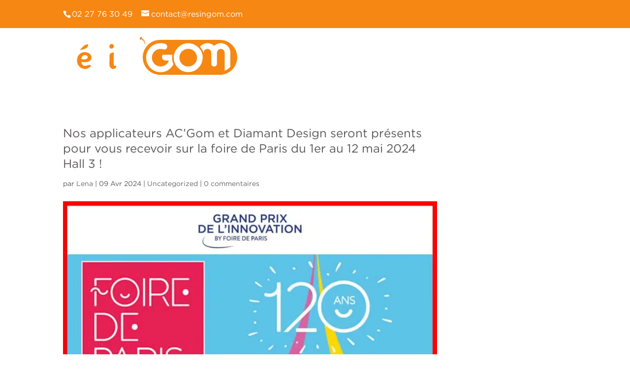

--- FILE ---
content_type: text/css
request_url: https://resingom.com/wp-content/themes/Divi-child-ResinGOM/style.css?ver=4.14.7
body_size: 5121
content:
/*
Theme Name: Ⓓ Resin'GOM
Theme URI: https://resingom.com/
Template: Divi
Author: M VIGNJEVIC
Author URI: https://browsecat.net/
Description: Smart. Flexible. Beautiful. Divi is the most powerful theme in our collection.
Tags: responsive-layout,one-column,two-columns,three-columns,four-columns,left-sidebar,right-sidebar,custom-background,custom-colors,featured-images,full-width-template,post-formats,rtl-language-support,theme-options,threaded-comments,translation-ready
Version: 4.9.7.1627835040
Updated: 2021-08-01 16:24:00
*/
:root { --primary: #5a5758; --secondary: #b6b6c1; --accent: #f68712; }
#top-header { padding-top: 7px; padding-bottom: 7px; }
.et-cart-info { display: none !important; }
.woofc-count { border: 2px solid var(--accent); border-radius: 10px !important; box-shadow: rgb(0 0 0 / 0%) 0 0 0 !important; }
.woofc-count span { background: var(--accent); }
.woofc-menu-item .woofc-menu-item-inner:after { 
	background: var(--primary); border: 3px solid var(--primary); border-radius: 100% !important; font-size: 10px !important; top: -12px !important;
}
#woofc-area { border-radius: 3px; font-family: "Gotham Book", sans-serif; }
.woofc-icon-cart4:before { font-size: 1.3em !important; vertical-align: middle !important; color: var(--primary);}
#top-header .woofc-icon-cart4:before, #menu-mobile .woofc-icon-cart4:before { color: white !important; }
#menu-mobile li a i:before { margin-right: 10px !important; }
@media (max-width: 980px) {
	#dtb-m-menu .dtb-m-logo-wrap { padding: 0 20px !important; }
	.woofc-menu-item .woofc-menu-item-inner:after { background: var(--accent); border: 3px solid var(--accent); }
}
.woofc-area.woofc-style-01 .woofc-area-bot .woofc-action .woofc-action-inner, .woofc-action-inner .woofc-action-left, .woofc-action-inner .woofc-action-right { 
	width: 100% !important; display: inline-block !important;
}
.woofc-action-inner .woofc-action-left, .woofc-action-inner .woofc-action-right { margin: 0 auto 10px !important; border-radius: 3px !important; }
.woofc-area.woofc-style-01 .woofc-area-mid .woofc-item .woofc-item-inner, .woofc-action-inner .woofc-action-left a, .woofc-action-inner .woofc-action-right a { 
	border-radius: 3px !important; 
}
.woofc-link, .woofc-item-qty { display: none !important; }
.woofc-area.woofc-style-01 .woofc-area-top, .woofc-action-inner .woofc-action-left a, .woofc-action-inner .woofc-action-right a {
	text-transform: none !important; font-family: "Gotham Book", sans-serif; font-size: 16px !important;
}
.woofc-area.woofc-style-01 .woofc-area-mid .woofc-item .woofc-item-inner .woofc-item-info .woofc-item-title a { color: var(--primary) !important; }
.woofc-item-data dd { margin-left: 0 !important; }
.woofc-item-price { text-align: right !important; }
.woocommerce div.product form.cart .variations { margin-bottom: 0; }
.woocommerce div.product form.cart .variations ul { padding: 0 !important; }
.woocommerce-variation-price { margin-bottom: 7px !important; }
.woocommerce-variation-price .price bdi { font-size: 24px; }
table.variations td.label label { font-weight: 700 !important; }
.single_variation_wrap .quantity { display: none !important; }
.woo-variation-product-gallery { width: 100% !important; min-width: 100% !important; }
.et_pb_tab_content ul, .et_pb_tab_content ol, .et_pb_tab_content p,
.woocommerce-Tabs-panel ul, .woocommerce-Tabs-panel ol, .woocommerce-Tabs-panel p { margin: 0 auto !important; padding: 15px !important; }
.woocommerce-Tabs-panel.woocommerce-Tabs-panel--livraison p { margin: 15px auto !important; padding: 15px !important; background: #f4f4f4; border: 1px solid #d9d9d9; }
.woocommerce-Tabs-panel.woocommerce-Tabs-panel--livraison ul { margin: 0 auto !important; padding: 5px 15px !important; }
.coloris img { border: 3px solid rgba(255, 255, 255, .5); border-radius: 3px; }
.woo-variation-swatches .variable-items-wrapper .variable-item:not(.radio-variable-item).selected, .woo-variation-swatches .variable-items-wrapper .variable-item:not(.radio-variable-item).selected:hover { background: var(--accent); color: white !important; box-shadow: 0 !important; box-shadow: 0 0 0 2px #ec8722 !important; }
.woo-selected-variation-item-name { color: var(--accent); }
body.woocommerce #main-header { 
	background-image: url("https://resingom.com/wp-content/uploads/2021/10/resingom-header.jpg"); box-shadow: 0px 12px 80px -6px rgb(0 0 0 / 34%) !important;
}
body.woocommerce #main-header.et-fixed-header { background-image: none !important; }
/* Product thumbnails shop page
--------------------------------------------- */
.woocommerce ul.products .product { position: relative; text-align: center; border-radius: 10px; }
.product-thumbs { display: block; overflow: auto; margin: 0; width:100%; position: absolute; top: 0; left: 0; }
.product-thumbs .thumb { border-radius: 10px; float: left; margin-bottom: 10px; width: 100% !important; opacity: 0; transition:all 1s; }
.product-thumbs .thumb:nth-child(2) { margin: 0 5%; }
.woocommerce ul.products .product:hover .product-thumbs .thumb { opacity: 1; }
/* ------------------------------------------ */
.woocommerce-page ul.products li.product .price { color: var(--accent) !important; }
.woocommerce ul.products li.product .woocommerce-loop-product__title { font-family: "Gotham Book", sans-serif; font-size: 16px !important; color: var(--primary); }
@media (min-width: 981px) { #main-content .container:before { background-color: transparent !important; } }
#sidebar .wp-block-image.tuto-de-pose img { 
	border-radius: 10px !important; border: 0 solid #e5e3e3; transition:all 1s; box-shadow: 0px 12px 80px -6px rgb(0 0 0 / 0%);
}
#sidebar .wp-block-image.tuto-de-pose img:hover { opacity: .75; }
.woocommerce .woocommerce-breadcrumb { margin: 0 0 1em; padding: 0 0 1em; font-size: .92em; color: var(--primary);border-bottom: 1px solid rgba(0, 0, 0, .1); }
.orderby, .orderby:focus {
    background-color: #e5e3e3 !important; border-radius: 3px; border: 10px solid #e5e3e3; color: var(--primary) !important;
    font-size: 12px; font-weight: 400; font-family: "Gotham Book", sans-serif; cursor: pointer;
}
.add_to_cart_button { border-radius: 100px !important; }
@media (max-width: 479px) { #arguments .et_pb_column { width: 100% !important; } #main-content .container { width: 90% !important; padding-top: 100px !important; } }
#avantages, #resingom-footer, #bottom { padding: 0 !important; }
#avantages .et_pb_row { padding: 70px 0 50px !important; width: 80% !important; } 
#resingom-footer .et_pb_row { padding: 80px 0 !important; width: 80% !important; } 
#bottom .et_pb_row { padding: 50px 0 !important; width: 80% !important; } 
@media (max-width: 980px) { 
	body.single-product .et-db #et-boc .et-l .et_pb_row,
	body.single-product .et_pb_section_0_tb_body .et_pb_row,
	body.single-product .et_pb_row_0_tb_footer,
	body.single-product #rajoutez .et_pb_row,
	body.single-product #rajoutez #produits-suggeres .et_pb_row,
	#resingom-footer .et_pb_row,
	.et-db #et-boc .et-l .et_pb_row,
	#bottom .et_pb_row { 
		width: 90%;
		min-width: 90%; 
	} 
	.et_pb_tab { padding: 15px !important; }
}
@media (min-width: 981px) {
	body.single-product .et-db #et-boc .et-l .et_pb_row,
	body.single-product .et_pb_section_0_tb_body .et_pb_row,
	body.single-product .et_pb_row_0_tb_footer,
	body.single-product #rajoutez .et_pb_row,
	body.single-product #rajoutez #produits-suggeres .et_pb_row,
	#resingom-footer .et_pb_row,
	.et-db #et-boc .et-l .et_pb_row,
	#bottom .et_pb_row { 
		width: 80%;
		min-width: 80%; 
	}
	#rajoutez { padding: 0 !important; }
}
.et_pb_tab_content h3, .et_pb_tab_content ul { padding-left: 15px !important; padding-right: 15px !important; }
.et_pb_tab_content p { margin-bottom: 15px !important; padding-bottom: 0 !important; }
.woocommerce-breadcrumb, .et-db #et-boc .et-l .et_pb_with_border .woocommerce-breadcrumb { padding: 10px 0 !important; border-bottom: 1px solid rgba(0, 0, 0, .2); }
.wvg-gallery-thumbnail-image img { border-radius: 5px !important; }
.et-db #et-boc .et-l .et_pb_wc_add_to_cart form.cart .variations td.value .reset_variations { float: left !important; margin: 1em 0 !important; color: red !important; }
h2.yikes-custom-woo-tab-title { color: var(--accent) !important; font-family: "Gotham Book", sans-serif !important; }
body.single-product .product_body { padding-top: 145px !important; }
.attention { margin: 25px 0; background: #e6e4e5; padding: 20px; border-radius: 5px; }
.attention img { margin-bottom: 20px; }
.woocommerce #respond input#submit, .woocommerce-page #respond input#submit, 
.woocommerce #content input.button, .woocommerce-page #content input.button {
    background: var(--acent) !important; border: 0 !important; color: #fff !important; 
	font-size: 16px !important; border-radius: 35px !important; font-weight: 500 !important;
}
.woocommerce #respond input#submit:hover, .woocommerce-page #respond input#submit:hover, 
.woocommerce #content input.button:hover, .woocommerce-page #content input.button:hover {
	background: var(--primary) !important;
}
.woocommerce ul.products li.product { text-align: center !important; }
.woocommerce ul.products li.product .star-rating { display: inline-flex; position: relative; width: 75px; overflow: hidden; }
.woocommerce span.onsale, .woocommerce-page span.onsale {
    z-index: 2; background: var(--accent) !important; border-radius: 5px !important;
    -webkit-box-shadow: none !important; box-shadow: none !important; margin: 0 !important; min-height: 0 !important; min-width: 0 !important;
    color: #fff; font-size: 14px !important; font-weight: 500 !important; left: 10px !important; line-height: inherit !important;   
    padding: 3px 7px !important; position: absolute; text-shadow: none !important; top: 10px !important;
}
.wpsf-cart-button .add_to_cart_button:after { display: none !important; }
#wps-slider-section #sp-woo-product-slider-1290 .wpsf-product-price { margin: 0 auto 5px !important; opacity: .65 !important; color: white !important; }
.wpsf-product.slick-slide .star-rating { 
	float: none !important;
	display: inline-flex !important; position: relative !important; width: 75px !important; overflow: hidden !important; 
}
#wps-slider-section .wps-product-section .star-rating span:before { color: white !important; }
body.single-product #wps-slider-section #sp-woo-product-slider-1290 .wpsf-product-title a,
body.single-product #wps-slider-section .wps-product-section .star-rating span:before { 
	color: white !important; 
}
body.single-product #wps-slider-section #sp-woo-product-slider-1290 .wpsf-product-title a:hover { color: white !important; }
body.single-product #wps-slider-section .wps-product-section .star-rating:before { color: transparent !important; }
.coloris-thumbs img { border: 2px solid white; border-radius: 10px; }
.coloris-thumbs img:hover { opacity: .85; }
.et_overlay { border: 0 !important; background: rgba(255, 255, 255, .4) !important; border-radius: 10px !important; }
.et_shop_image, .et_shop_image img { border-radius: 10px !important; }
.product.post-1670 .product-thumbs { display: none !important; }
.et_pb_blurb_0_tb_body .et_pb_blurb_content, 
.et-db #et-boc .et-l .et_pb_blurb_content, 
#precaution .et_pb_blurb_content { min-width: 100% !important; margin: 0 !important; }
.woo-variation-gallery-slider, .slick-slider img { border-radius: 10px !important; }
.slick-slider .slick-track .slick-slide { padding: 3px !important; }
.single_add_to_cart_button:hover { background: var(--primary) !important; }
#rajoutez .woocommerce .products ul, #rajoutez .woocommerce ul.products { margin-bottom: 0 !important; }
#rea .et_pb_gallery_item { width: 20% !important; margin: 3px !important; float: left !important; }
.et-db #et-boc .et-l .et_pb_grid_item:not(.first_in_row) { clear: none; }
.et_pb_gallery .et_overlay { border: 0 !important; background: rgba(0, 0, 0, .4) !important; border-radius: 10px !important; }
.et_pb_gallery .et_overlay:before { color: var(--accent) !important; content: "\30" !important;}
.et_pb_gallery .et_pb_gallery_image { box-shadow: 0px 12px 80px -6px rgb(0 0 0 / 30%); }
.mfp-title { display: none !important; }
.woo-variation-gallery-thumbnail-slider .wvg-thumbnail-next-arrow, 
.woo-variation-gallery-thumbnail-slider .wvg-thumbnail-prev-arrow {  background: var(--primary) !important; border-radius: 10px 10px 0 0 !important; }
.woo-variation-gallery-thumbnail-slider .wvg-thumbnail-next-arroww {  background: var(--primary) !important; border-radius: 0 0 10px 10px !important }
.woo-variation-gallery-thumbnail-slider .wvg-thumbnail-prev-arrow {  background: var(--primary) !important; border-radius: 10px 10px 0 0 !important }
#wps-slider-section .wps-product-section .slick-prev, #wps-slider-section .wps-product-section .slick-next { top: 0 !important; }
.slick-arrow .fa, .slick-arrow .fa { display: none !important; }
.slick-next:before, .slick-prev:before { font-family: ETmodules !important; font-size: 40px !important; line-height: 1; color: #fff !important; opacity: 1 !important; }
.slick-prev { left: 0 !important; }
.slick-next:before { content: "\35" !important; }
.slick-prev:before { content: "\34" !important; }
body.single-product #wps-slider-section #sp-woo-product-slider-1290 .wpsf-product-title a, 
body.single-product #wps-slider-section .wps-product-section .star-rating span:before {
    color: white !important;
}
@media (max-width: 479px) {
	#main-content .container { width: 90% !important; padding-top: 60px !important; }
	body.single-product .product_body { padding-top: 60px !important; }
	.et-db #et-boc .et-l .et_pb_tabs_controls li, .et_pb_tabs_controls li { line-height: 2.3em !important; }
	.et_pb_tab_content h2 { padding-left: 15px !important; }
	.et-db #et-boc .et-l .et_pb_wc_price .price, .et_pb_wc_price .price { font-size: 20px !important; }
	.et_pb_wc_price_0_tb_body, .et_pb_wc_price { padding: 0 !important; margin-bottom: 0 !important;}
	body #page-container .et_pb_section .et_pb_wc_add_to_cart_0_tb_body .button:after { visibility: visible !important; }
	#rajoutez { padding-top: 0!important; }
	.woocommerce #content table.cart td.actions .coupon .button.alt, .woocommerce #content table.cart td.actions .coupon .input-text+.button, .woocommerce table.cart td.actions .coupon .button.alt, .woocommerce table.cart td.actions .coupon .input-text+.button, .woocommerce-page #content table.cart td.actions .coupon .button.alt, .woocommerce-page #content table.cart td.actions .coupon .input-text+.button, .woocommerce-page table.cart td.actions .coupon .button.alt, .woocommerce-page table.cart td.actions .coupon .input-text+.button { width: 100% !important; }
}
.woocommerce-products-header__title { font-family: "Gotham Book", sans-serif !important; font-weight: 500 !important; }
.woocommerce ul.products li.product .price, .woocommerce-page ul.products li.product .price, .woocommerce ul.products li.product .price del, .woocommerce-page ul.products li.product .price del,.woocommerce-Price-amount { color: var(--accent) !important; }
#wps-slider-section #sp-woo-product-slider-1290 .wpsf-product-price .woocommerce-Price-amount { color: white!important; }
.et_pb_wc_breadcrumb_0_tb_body, .et_pb_wc_breadcrumb_0_tb_body .et_pb_module_inner, .et_pb_wc_breadcrumb_0_tb_body .woocommerce-breadcrumb, .et_pb_wc_breadcrumb_0_tb_body .woocommerce-breadcrumb a { font-size: 14px !important; }
body.post-type-archive .woocommerce span.onsale, body.post-type-archive .woocommerce-page span.onsale,
.woocommerce span.onsale, .woocommerce-page span.onsale, .onsale-badge { background: var(--accent) !important; }
body.woocommerce-account .woocommerce-error, body.woocommerce-account .woocommerce-info, body.woocommerce-account .woocommerce-message,
.woocommerce-message, .woocommerce-error, .woocommerce-info { font-size: 14px !important; border-radius: 5px !important; background-color: var(--primary) !important; }

body.woocommerce-account .woocommerce-error a, body.woocommerce-account .woocommerce-info a, body.woocommerce-account .woocommerce-message a,
body.woocommerce-account .woocommerce-error a:hover, body.woocommerce-account .woocommerce-info a:hover, body.woocommerce-account .woocommerce-message a:hover,
.woocommerce-message a, .woocommerce-error a, .woocommerce-info a, .woocommerce-Button { color: white !important; }
body.woocommerce-account .woocommerce-error a:hover, body.woocommerce-account .woocommerce-info a:hover, body.woocommerce-account .woocommerce-message a:hover {
	background-color: var(--accent) !important; opacity: .8 !important;
}
.button { 
	border-radius: 35px !important; background: var(--accent) !important; color: white !important; 
	font-weight: 600 !important; border: 0 !important; padding: 10px 20px !important; font-family: "Gotham Book", sans-serif !important;
}
.button:hover { border-radius: 35px !important; background: var(--primary) !important; color: white !important; padding: 10px 20px !important; }
.button:after { display: none !important; }
.et_pb_contact_submit, .et_password_protected_form .et_submit_button, .et_pb_bg_layout_light .et_pb_newsletter_button, .comment-reply-link, .form-submit .et_pb_button, .et_pb_bg_layout_light .et_pb_promo_button, .et_pb_bg_layout_light .et_pb_more_button, .woocommerce a.button.alt, .woocommerce-page a.button.alt, .woocommerce button.button.alt, .woocommerce button.button.alt.disabled, .woocommerce-page button.button.alt, .woocommerce-page button.button.alt.disabled, .woocommerce input.button.alt, .woocommerce-page input.button.alt, .woocommerce #respond input#submit.alt, .woocommerce-page #respond input#submit.alt, .woocommerce #content input.button.alt, .woocommerce-page #content input.button.alt, .woocommerce a.button, .woocommerce-page a.button, .woocommerce button.button, .woocommerce-page button.button, .woocommerce input.button, .woocommerce-page input.button, .et_pb_contact p input[type="checkbox"]:checked+label i:before, .et_pb_bg_layout_light.et_pb_module.et_pb_button,
.checkout-button, .button, .wc-forward, .wc-proceed-to-checkout a, .woocommerce a.button.alt:hover, .woocommerce-page a.button.alt:hover { 
	color: white !important; 
}
.woocommerce-cart table.cart td.actions .coupon .input-text { border-radius: 35px !important; font-size: 17px !important; text-align: center !important; }
#woo-button { color: #fff !important; }
.woocommerce-MyAccount-navigation-link { padding-bottom: 8px; margin-bottom: 8px; border-bottom: 1px solid rgba(0, 0, 0, .1); }
.woocommerce-MyAccount-navigation ul { padding-right: 1em !important; }
.woocommerce-EditAccountForm .woocommerce-Button, .woocommerce-address-fields .button, #order_review_heading { margin-top: 20px !important; }
.woocommerce-EditAccountForm p em { font-size: 90%; }
.woocommerce-EditAccountForm .woocommerce-form-row--wide { margin-top: 8px !important; margin-bottom: 8px !important; }
.woocommerce-MyAccount-navigation-link.woocommerce-MyAccount-navigation-link--dashboard.is-active a, 
.woocommerce-MyAccount-navigation-link.woocommerce-MyAccount-navigation-link--orders.is-active a, 
.woocommerce-MyAccount-navigation-link.woocommerce-MyAccount-navigation-link--downloads.is-active a,
.woocommerce-MyAccount-navigation-link.woocommerce-MyAccount-navigation-link--edit-account.is-active a, 
.woocommerce-MyAccount-navigation-link.woocommerce-MyAccount-navigation-link--payment-methods.is-active a, 
.woocommerce-MyAccount-navigation-link.woocommerce-MyAccount-navigation-link--edit-address.is-active a { 
	color: var(--primary) !important; 
}
.woocommerce-Address-title h3, #order_review_heading, .woocommerce-billing-fields h3, .woocommerce-additional-fields h3 { font-weight: 600!important; }
#showcoupon-link { font-weight: 600!important; color: #fff !important; border-bottom: 1px solid rgba(255, 255, 255, 1); }
#showcoupon-link:hover { border-bottom: 1px solid rgba(255, 255, 255, 0); }
#order_comments { min-height: 200px !important; }
mark {
    background-color: white;
    color: #5a5758;
}
@media (max-width: 479px) {
.woocommerce-page ul.products li.product:nth-child(n) {
    margin: 0 0 11.5%!important;
    width: 44%!important;
}
	}
.et-pb-contact-message { color: white !important; font-size: 130% !important; }

/* video header pleine largeur */
div#fullvideoheader {
    width: 100%!important;
}

--- FILE ---
content_type: text/css
request_url: https://resingom.com/wp-content/et-cache/4769/et-core-unified-4769.min.css?ver=1767983531
body_size: -54
content:
.woofc-data-right .woocommerce-Price-amount bdi{color:white}

--- FILE ---
content_type: image/svg+xml
request_url: https://resingom.com/wp-content/uploads/2021/08/logo-ResinGOM-Alt.svg
body_size: 8890
content:
<?xml version="1.0" encoding="UTF-8" standalone="no"?>
<svg
   xmlns:svg="http://www.w3.org/2000/svg"
   xmlns="http://www.w3.org/2000/svg"
   xmlns:sodipodi="http://sodipodi.sourceforge.net/DTD/sodipodi-0.dtd"
   xmlns:inkscape="http://www.inkscape.org/namespaces/inkscape"
   inkscape:version="1.1-dev (48d18c81, 2020-07-08)"
   sodipodi:docname="logo-ResinGOM-Alt.svg"
   viewBox="0 0 301 91.999998"
   height="92"
   width="301"
   xml:space="preserve"
   id="svg823"
   version="1.1"><defs
     id="defs827"><clipPath
       id="clipPath837"
       clipPathUnits="userSpaceOnUse"><path
         id="path835"
         d="M 0,841.89 H 595.276 V 0 H 0 Z" /></clipPath></defs><sodipodi:namedview
     inkscape:current-layer="g829"
     inkscape:window-maximized="0"
     inkscape:window-y="28"
     inkscape:window-x="122"
     inkscape:cy="64.977197"
     inkscape:cx="155.83817"
     inkscape:zoom="2.8009826"
     width="188.9px"
     showgrid="false"
     id="namedview825"
     inkscape:window-height="1004"
     inkscape:window-width="1920"
     inkscape:pageshadow="2"
     inkscape:pageopacity="0"
     guidetolerance="10"
     gridtolerance="10"
     objecttolerance="10"
     borderopacity="1"
     bordercolor="#666666"
     pagecolor="#ffffff" /><g
     transform="matrix(1.3333333,0,0,-1.3333333,0,1122.52)"
     inkscape:label="logo-RESIN-GOM"
     inkscape:groupmode="layer"
     id="g829"><g
       style="stroke-width:0.978152"
       transform="matrix(1.0223358,0,0,1.0223358,-0.01675177,-18.787533)"
       id="g1000"><g
         style="stroke-width:0.978152"
         id="g1204"><g
           style="stroke-width:2.12512"
           transform="matrix(0.46028004,0,0,0.46028004,97.051033,840.82739)"
           id="g839"><path
             id="path841"
             style="fill:#f68712;fill-opacity:1;fill-rule:nonzero;stroke:none;stroke-width:2.12512"
             d="m 0,0 c 0.136,-0.143 0.28,-0.278 0.405,-0.429 0.521,-0.62 0.72,-1.346 0.635,-2.136 -0.167,-1.576 -0.907,-2.844 -2.192,-3.763 -1.914,-1.36 -4.1,-0.097 -4.341,1.956 -0.124,1.063 0.104,2.051 0.631,2.975 0.037,0.066 0.066,0.137 0.099,0.205 0.1,0.137 0.2,0.274 0.302,0.411 0.031,0.026 0.065,0.049 0.096,0.075 0.31,0.277 0.591,0.592 0.929,0.824 0.933,0.632 1.92,0.773 2.945,0.202 C -0.467,0.309 -0.438,0.308 -0.41,0.3 -0.273,0.201 -0.137,0.1 0,0" /></g><g
           style="stroke-width:2.12512"
           transform="matrix(0.46028004,0,0,0.46028004,101.36841,832.77834)"
           id="g843"><path
             id="path845"
             style="fill:#f68712;fill-opacity:1;fill-rule:nonzero;stroke:none;stroke-width:2.12512"
             d="M 0,0 C -0.142,-0.124 -0.269,-0.279 -0.432,-0.365 -0.705,-0.502 -0.989,-0.655 -1.284,-0.699 -1.868,-0.787 -2.31,-0.397 -2.385,0.187 -2.506,1.146 -1.657,2.25 -0.697,2.38 -0.083,2.464 0.391,2.104 0.471,1.492 0.521,1.115 0.425,0.765 0.258,0.43 0.228,0.368 0.204,0.303 0.176,0.24 0.118,0.16 0.058,0.08 0,0" /></g><g
           style="stroke-width:2.12512"
           transform="matrix(0.46028004,0,0,0.46028004,98.927456,837.35555)"
           id="g847"><path
             id="path849"
             style="fill:#f68712;fill-opacity:1;fill-rule:nonzero;stroke:none;stroke-width:2.12512"
             d="m 0,0 c -0.276,-0.372 -0.626,-0.691 -1.078,-0.892 -1.031,-0.454 -2.017,0.059 -2.233,1.164 -0.235,1.201 0.589,2.642 1.743,3.049 C -0.535,3.688 0.408,3.099 0.544,2 0.634,1.27 0.419,0.619 0,0" /></g><g
           style="stroke-width:2.12512"
           transform="matrix(0.46028004,0,0,0.46028004,99.077554,836.95865)"
           id="g851"><path
             id="path853"
             style="fill:#f68712;fill-opacity:1;fill-rule:nonzero;stroke:none;stroke-width:2.12512"
             d="M 0,0 C 0.309,0.42 0.701,0.737 1.204,0.893 2.147,1.187 2.977,0.627 3.059,-0.357 3.147,-1.406 2.408,-2.538 1.415,-2.877 0.428,-3.215 -0.432,-2.645 -0.504,-1.604 -0.542,-1.066 -0.358,-0.484 0,0" /></g><g
           style="stroke-width:2.12512"
           transform="matrix(0.46028004,0,0,0.46028004,100.055,835.2836)"
           id="g855"><path
             id="path857"
             style="fill:#f68712;fill-opacity:1;fill-rule:nonzero;stroke:none;stroke-width:2.12512"
             d="M 0,0 C 0.325,0.412 0.726,0.732 1.272,0.823 1.991,0.945 2.56,0.507 2.636,-0.218 2.739,-1.183 1.967,-2.263 1.023,-2.48 0.223,-2.665 -0.405,-2.194 -0.45,-1.373 -0.479,-0.864 -0.297,-0.42 0,0" /></g><g
           style="stroke-width:2.12512"
           transform="matrix(0.46028004,0,0,0.46028004,88.620589,822.80324)"
           id="g859"><path
             id="path861"
             style="fill:#ffffff;fill-opacity:1;fill-rule:nonzero;stroke:none;stroke-width:2.12512"
             d="m 0,0 c -0.309,0.328 -0.638,0.641 -0.924,0.986 -1.375,1.66 -1.545,3.641 -0.509,5.535 0.76,1.388 1.845,2.471 3.104,3.399 1.058,0.78 2.131,1.538 3.169,2.343 1.458,1.133 2.676,2.495 3.642,4.071 0.462,0.751 0.795,1.564 0.912,2.446 0.127,0.979 0.084,1.958 -0.041,2.937 -0.154,1.199 -0.314,2.398 -0.237,3.612 0.06,0.896 0.202,1.768 0.599,2.585 0.463,0.951 1.215,1.628 2.067,2.224 1.506,1.052 3.129,1.094 4.801,0.555 2.475,-0.799 4.384,-2.356 5.833,-4.493 0.687,-1.013 1.272,-2.085 1.661,-3.255 0.722,-2.166 0.382,-4.144 -1.015,-5.954 C 22.024,15.646 20.766,14.542 19.433,13.51 18.248,12.59 17.06,11.67 16.064,10.544 15.178,9.546 14.347,8.5 13.501,7.467 12.292,5.99 11.115,4.487 9.884,3.032 8.871,1.836 7.731,0.769 6.375,-0.043 5.459,-0.594 4.484,-0.998 3.403,-1.09 2.445,-1.171 1.549,-0.967 0.72,-0.48 0.666,-0.448 0.606,-0.427 0.549,-0.401 0.365,-0.267 0.184,-0.133 0,0" /></g></g><g
         id="g863"
         transform="matrix(0.46028004,0,0,0.46028004,196.11936,793.09359)"
         style="stroke-width:2.12512"><g
           style="stroke-width:2.12512"
           id="g1304"><path
             style="color:#000000;fill:none;stroke-width:10.6257;stroke-miterlimit:10"
             d="m 0,0 h -164.402 c -26.655,0 -48.263,21.608 -48.263,48.262 0,26.654 21.608,48.262 48.263,48.262 H 0 c 26.655,0 48.263,-21.608 48.263,-48.262 C 48.263,21.608 26.655,0 0,0 Z"
             id="path1306" /><path
             style="color:#000000;fill:#ffffff;stroke-width:10.6257;stroke-miterlimit:10"
             d="m -164.40234,-5.4316406 c -29.59035,0 -53.69336,24.1038986 -53.69336,53.6933596 0,29.589461 24.10301,53.693361 53.69336,53.693361 H 0 c 29.590351,0 53.695313,-24.1039 53.695312,-53.693361 C 53.695312,18.672258 29.590351,-5.4316406 0,-5.4316406 Z m 0,10.8632812 H 0 c 23.719596,0 42.832031,19.1115924 42.832031,42.8300784 0,23.718485 -19.112435,42.830078 -42.832031,42.830078 h -164.40234 c -23.7196,0 -42.83203,-19.111593 -42.83203,-42.830078 0,-23.718486 19.11243,-42.8300784 42.83203,-42.8300784 z"
             id="path1308" /></g></g><path
         id="path869"
         style="fill:#f68712;fill-opacity:1;fill-rule:nonzero;stroke:none;stroke-width:0.978152"
         d="M 196.11936,793.09359 H 120.4484 c -12.26876,0 -22.214495,9.94573 -22.214495,22.21404 0,12.2683 9.945735,22.21403 22.214495,22.21403 h 75.67096 c 12.26876,0 22.2145,-9.94573 22.2145,-22.21403 0,-12.26831 -9.94574,-22.21404 -22.2145,-22.21404" /><g
         id="g875"
         transform="matrix(0.46028004,0,0,0.46028004,123.38789,818.54745)"
         style="stroke-width:2.12512"><path
           d="m 0,0 v 0 c -4.413,-6.849 0.504,-15.868 8.651,-15.868 h 8.986 C 14.125,-25.941 4.124,-33.002 -7.334,-32.013 c -11.328,0.981 -20.619,10.013 -21.879,21.315 -1.627,14.559 9.776,26.935 24.016,26.935 2.666,0 5.285,-0.433 7.767,-1.275 3.409,-1.155 7.162,0.202 9.118,3.221 2.848,4.394 0.715,10.234 -4.254,11.885 -5.303,1.762 -10.972,2.404 -16.69,1.833 -21.099,-2.105 -36.614,-19.888 -35.96,-41.084 0.665,-21.659 18.617,-39.043 40.493,-38.786 22.068,0.257 39.564,18.817 39.564,40.886 V 0 Z"
           style="fill:#ffffff;fill-opacity:1;fill-rule:nonzero;stroke:none;stroke-width:2.12512"
           id="path877" /></g><g
         id="g879"
         transform="matrix(0.46028004,0,0,0.46028004,209.6486,821.31249)"
         style="stroke-width:2.12512"><path
           d="m 0,0 c -0.119,9.406 -5.173,17.644 -12.687,22.236 -2.634,1.347 -5.433,2.46 -8.364,3.311 -1.735,0.36 -3.533,0.55 -5.374,0.55 -7.198,0 -13.73,-2.894 -18.502,-7.577 -4.771,4.683 -11.303,7.577 -18.501,7.577 C -77.89,26.097 -89.671,14.42 -89.854,0 h -0.007 v -18.115 h 15.868 v 17.468 c 0,5.5 4.072,10.314 9.547,10.83 6.283,0.59 11.588,-4.358 11.588,-10.521 v -30.056 c 0,-4.382 3.55,-7.934 7.931,-7.934 4.382,0 7.934,3.552 7.934,7.934 v 29.747 c 0,5.499 4.073,10.313 9.549,10.83 6.282,0.591 11.588,-4.357 11.588,-10.521 v -49.859 c 6.175,2.596 11.592,6.419 15.866,11.124 L 0.01,0 Z"
           style="fill:#ffffff;fill-opacity:1;fill-rule:nonzero;stroke:none;stroke-width:2.12512"
           id="path881" /></g><g
         id="g883"
         transform="matrix(0.46028004,0,0,0.46028004,156.02869,803.76993)"
         style="stroke-width:2.12512"><path
           d="m 0,0 c -13.328,0 -24.171,10.844 -24.171,24.17 0,13.329 10.843,24.172 24.171,24.172 13.327,0 24.171,-10.843 24.171,-24.172 C 24.171,10.844 13.327,0 0,0 m 0,64.21 c -22.078,0 -40.039,-17.962 -40.039,-40.04 0,-22.076 17.961,-40.036 40.039,-40.036 22.077,0 40.038,17.96 40.038,40.036 0,22.078 -17.961,40.04 -40.038,40.04"
           style="fill:#ffffff;fill-opacity:1;fill-rule:nonzero;stroke:none;stroke-width:2.12512"
           id="path885" /></g><g
         id="g887"
         transform="matrix(0.46028004,0,0,0.46028004,156.02869,805.79893)"
         style="stroke-width:2.12512"><path
           d="m 0,0 c -10.897,0 -19.763,8.867 -19.763,19.763 0,10.898 8.866,19.764 19.763,19.764 10.896,0 19.762,-8.866 19.762,-19.764 C 19.762,8.867 10.896,0 0,0 m 0,64.209 c -24.509,0 -44.446,-19.938 -44.446,-44.446 0,-24.507 19.937,-44.444 44.446,-44.444 24.507,0 44.446,19.937 44.446,44.444 C 44.446,44.271 24.507,64.209 0,64.209 M 0,-4.406 c 13.327,0 24.171,10.841 24.171,24.169 0,13.328 -10.844,24.172 -24.171,24.172 -13.328,0 -24.171,-10.844 -24.171,-24.172 0,-13.328 10.843,-24.169 24.171,-24.169 m 0,64.208 c 22.077,0 40.038,-17.962 40.038,-40.039 0,-22.077 -17.961,-40.038 -40.038,-40.038 -22.078,0 -40.039,17.961 -40.039,40.038 0,22.077 17.961,40.039 40.039,40.039"
           style="fill:#f68712;fill-opacity:1;fill-rule:nonzero;stroke:none;stroke-width:2.12512"
           id="path889" /></g><g
         id="g891"
         transform="matrix(0.46028004,0,0,0.46028004,4.4803395,778.37858)"
         style="fill:#ffffff;stroke-width:2.12512"><path
           d="m 0,0 c 1.54,0 2.423,0.739 2.423,1.829 v 0.037 c 0,1.22 -0.944,1.848 -2.485,1.848 H -3.204 V 0 Z M -6.367,6.282 H 0.205 C 2.033,6.282 3.45,5.82 4.395,4.971 5.196,4.25 5.627,3.233 5.627,2.014 V 1.978 c 0,-2.089 -1.252,-3.401 -3.081,-4.011 L 6.059,-6.652 H 2.362 l -3.081,4.139 h -2.485 v -4.139 h -3.163 z"
           style="fill:#ffffff;fill-opacity:1;fill-rule:nonzero;stroke:none;stroke-width:2.12512"
           id="path893" /></g><g
         id="g895"
         transform="matrix(0.46028004,0,0,0.46028004,10.483772,781.27015)"
         style="fill:#ffffff;stroke-width:2.12512"><path
           d="M 0,0 H 10.844 V -2.531 H 3.143 V -5.155 H 9.92 V -7.687 H 3.143 v -2.716 h 7.804 v -2.532 H 0 Z"
           style="fill:#ffffff;fill-opacity:1;fill-rule:nonzero;stroke:none;stroke-width:2.12512"
           id="path897" /></g><g
         id="g899"
         transform="matrix(0.46028004,0,0,0.46028004,18.350096,781.27015)"
         style="fill:#ffffff;stroke-width:2.12512"><path
           d="M 0,0 H 3.491 L 7.25,-9.109 11.008,0 h 3.409 L 8.605,-13.027 H 5.812 Z"
           style="fill:#ffffff;fill-opacity:1;fill-rule:nonzero;stroke:none;stroke-width:2.12512"
           id="path901" /></g><g
         id="g903"
         transform="matrix(0.46028004,0,0,0.46028004,29.94004,782.98856)"
         style="fill:#ffffff;stroke-width:2.12512"><path
           d="M 0,0 H 2.958 L 5.586,-2.717 H 3.081 L 1.458,-1.682 -0.164,-2.717 H -2.629 Z M -3.984,-3.733 H 6.86 v -2.532 h -7.702 v -2.624 h 6.778 v -2.531 h -6.778 v -2.717 h 7.805 v -2.531 H -3.984 Z"
           style="fill:#ffffff;fill-opacity:1;fill-rule:nonzero;stroke:none;stroke-width:2.12512"
           id="path905" /></g><g
         id="g907"
         transform="matrix(0.46028004,0,0,0.46028004,38.079908,780.06237)"
         style="fill:#ffffff;stroke-width:2.12512"><path
           d="M 0,0 H -4.375 V 2.624 H 7.538 V 0 H 3.163 V -10.311 H 0 Z"
           style="fill:#ffffff;fill-opacity:1;fill-rule:nonzero;stroke:none;stroke-width:2.12512"
           id="path909" /></g><g
         id="g911"
         transform="matrix(0.46028004,0,0,0.46028004,44.764739,781.27015)"
         style="fill:#ffffff;stroke-width:2.12512"><path
           d="M 0,0 H 10.844 V -2.531 H 3.143 V -5.155 H 9.92 V -7.687 H 3.143 v -2.716 h 7.804 v -2.532 H 0 Z"
           style="fill:#ffffff;fill-opacity:1;fill-rule:nonzero;stroke:none;stroke-width:2.12512"
           id="path913" /></g><g
         id="g915"
         transform="matrix(0.46028004,0,0,0.46028004,53.197668,781.27015)"
         style="fill:#ffffff;stroke-width:2.12512"><path
           d="M 0,0 H 3.41 L 7.188,-5.47 10.968,0 h 3.409 V -12.935 H 11.234 V -4.49 L 7.188,-10.015 H 7.106 l -4.004,5.47 v -8.39 H 0 Z"
           style="fill:#ffffff;fill-opacity:1;fill-rule:nonzero;stroke:none;stroke-width:2.12512"
           id="path917" /></g><g
         id="g919"
         transform="matrix(0.46028004,0,0,0.46028004,63.501819,781.27015)"
         style="fill:#ffffff;stroke-width:2.12512"><path
           d="M 0,0 H 10.844 V -2.531 H 3.143 V -5.155 H 9.92 V -7.687 H 3.143 v -2.716 h 7.804 v -2.532 H 0 Z"
           style="fill:#ffffff;fill-opacity:1;fill-rule:nonzero;stroke:none;stroke-width:2.12512"
           id="path921" /></g><g
         id="g923"
         transform="matrix(0.46028004,0,0,0.46028004,71.934748,781.27015)"
         style="fill:#ffffff;stroke-width:2.12512"><path
           d="M 0,0 H 2.917 L 9.653,-7.964 V 0 h 3.122 v -12.935 h -2.691 l -6.962,8.223 v -8.223 H 0 Z"
           style="fill:#ffffff;fill-opacity:1;fill-rule:nonzero;stroke:none;stroke-width:2.12512"
           id="path925" /></g><g
         id="g927"
         transform="matrix(0.46028004,0,0,0.46028004,83.043054,780.06237)"
         style="fill:#ffffff;stroke-width:2.12512"><path
           d="M 0,0 H -4.375 V 2.624 H 7.538 V 0 H 3.163 V -10.311 H 0 Z"
           style="fill:#ffffff;fill-opacity:1;fill-rule:nonzero;stroke:none;stroke-width:2.12512"
           id="path929" /></g><g
         id="g931"
         transform="matrix(0.46028004,0,0,0.46028004,89.132099,776.18415)"
         style="fill:#ffffff;stroke-width:2.12512"><path
           d="m 0,0 1.869,2.015 c 1.294,-0.961 2.65,-1.572 4.293,-1.572 1.294,0 2.074,0.462 2.074,1.22 V 1.7 C 8.236,2.421 7.743,2.79 5.34,3.345 2.444,4.01 0.575,4.73 0.575,7.299 v 0.037 c 0,2.347 2.095,3.899 5.032,3.899 2.095,0 3.882,-0.591 5.34,-1.645 L 9.304,7.447 C 8.031,8.241 6.778,8.722 5.566,8.722 4.354,8.722 3.718,8.223 3.718,7.595 V 7.558 c 0,-0.85 0.615,-1.127 3.101,-1.701 2.916,-0.683 4.559,-1.626 4.559,-3.879 V 1.94 C 11.378,-0.628 9.201,-2.069 6.1,-2.069 3.923,-2.069 1.726,-1.386 0,0"
           style="fill:#ffffff;fill-opacity:1;fill-rule:nonzero;stroke:none;stroke-width:2.12512"
           id="path933" /></g><g
         id="g935"
         transform="matrix(0.46028004,0,0,0.46028004,103.88693,776.49879)"
         style="fill:#ffffff;stroke-width:2.12512"><path
           d="M 0,0 C 2.588,0 4.334,1.571 4.334,3.862 V 3.899 C 4.334,6.19 2.588,7.798 0,7.798 H -2.444 V 0 Z M -5.606,10.366 H 0 c 4.519,0 7.641,-2.79 7.641,-6.429 V 3.899 C 7.641,0.259 4.519,-2.568 0,-2.568 h -5.606 z"
           style="fill:#ffffff;fill-opacity:1;fill-rule:nonzero;stroke:none;stroke-width:2.12512"
           id="path937" /></g><g
         id="g939"
         transform="matrix(0.46028004,0,0,0.46028004,110.79877,781.27015)"
         style="fill:#ffffff;stroke-width:2.12512"><path
           d="M 0,0 H 10.843 V -2.531 H 3.142 V -5.155 H 9.919 V -7.687 H 3.142 v -2.716 h 7.804 v -2.532 H 0 Z"
           style="fill:#ffffff;fill-opacity:1;fill-rule:nonzero;stroke:none;stroke-width:2.12512"
           id="path941" /></g><g
         id="g943"
         transform="matrix(0.46028004,0,0,0.46028004,122.34821,776.18415)"
         style="fill:#ffffff;stroke-width:2.12512"><path
           d="m 0,0 1.869,2.015 c 1.294,-0.961 2.65,-1.572 4.293,-1.572 1.293,0 2.074,0.462 2.074,1.22 V 1.7 C 8.236,2.421 7.743,2.79 5.34,3.345 2.444,4.01 0.575,4.73 0.575,7.299 v 0.037 c 0,2.347 2.095,3.899 5.032,3.899 2.095,0 3.882,-0.591 5.34,-1.645 L 9.304,7.447 C 8.03,8.241 6.777,8.722 5.566,8.722 4.354,8.722 3.718,8.223 3.718,7.595 V 7.558 c 0,-0.85 0.616,-1.127 3.1,-1.701 2.917,-0.683 4.56,-1.626 4.56,-3.879 V 1.94 C 11.378,-0.628 9.201,-2.069 6.1,-2.069 3.923,-2.069 1.726,-1.386 0,0"
           style="fill:#ffffff;fill-opacity:1;fill-rule:nonzero;stroke:none;stroke-width:2.12512"
           id="path945" /></g><g
         id="g947"
         transform="matrix(0.46028004,0,0,0.46028004,136.16968,778.27653)"
         style="fill:#ffffff;stroke-width:2.12512"><path
           d="m 0,0 v 0.037 c 0,2.217 -1.808,4.065 -4.354,4.065 -2.547,0 -4.313,-1.811 -4.313,-4.028 V 0.037 c 0,-2.218 1.807,-4.065 4.354,-4.065 C -1.767,-4.028 0,-2.218 0,0 m -11.974,0 v 0.037 c 0,3.677 3.225,6.689 7.661,6.689 4.436,0 7.62,-2.975 7.62,-6.652 V 0.037 c 0,-3.678 -3.225,-6.689 -7.661,-6.689 -4.436,0 -7.62,2.974 -7.62,6.652"
           style="fill:#ffffff;fill-opacity:1;fill-rule:nonzero;stroke:none;stroke-width:2.12512"
           id="path949" /></g><g
         id="g951"
         transform="matrix(0.46028004,0,0,0.46028004,141.08575,781.27015)"
         style="fill:#ffffff;stroke-width:2.12512"><path
           d="m 0,0 h 3.162 v -10.348 h 7.168 v -2.587 H 0 Z"
           style="fill:#ffffff;fill-opacity:1;fill-rule:nonzero;stroke:none;stroke-width:2.12512"
           id="path953" /></g><g
         id="g955"
         transform="matrix(0.46028004,0,0,0.46028004,148.5833,776.18415)"
         style="fill:#ffffff;stroke-width:2.12512"><path
           d="m 0,0 1.869,2.015 c 1.294,-0.961 2.65,-1.572 4.293,-1.572 1.293,0 2.074,0.462 2.074,1.22 V 1.7 C 8.236,2.421 7.743,2.79 5.34,3.345 2.444,4.01 0.575,4.73 0.575,7.299 v 0.037 c 0,2.347 2.095,3.899 5.032,3.899 2.095,0 3.882,-0.591 5.34,-1.645 L 9.304,7.447 C 8.03,8.241 6.777,8.722 5.566,8.722 4.354,8.722 3.718,8.223 3.718,7.595 V 7.558 c 0,-0.85 0.616,-1.127 3.1,-1.701 2.917,-0.683 4.56,-1.626 4.56,-3.879 V 1.94 C 11.378,-0.628 9.201,-2.069 6.1,-2.069 3.923,-2.069 1.726,-1.386 0,0"
           style="fill:#ffffff;fill-opacity:1;fill-rule:nonzero;stroke:none;stroke-width:2.12512"
           id="path957" /></g><g
         id="g959"
         transform="matrix(0.46028004,0,0,0.46028004,160.30336,776.18415)"
         style="fill:#ffffff;stroke-width:2.12512"><path
           d="m 0,0 1.869,2.015 c 1.294,-0.961 2.65,-1.572 4.293,-1.572 1.293,0 2.074,0.462 2.074,1.22 V 1.7 C 8.236,2.421 7.743,2.79 5.34,3.345 2.444,4.01 0.575,4.73 0.575,7.299 v 0.037 c 0,2.347 2.095,3.899 5.032,3.899 2.095,0 3.882,-0.591 5.34,-1.645 L 9.304,7.447 C 8.03,8.241 6.777,8.722 5.566,8.722 4.354,8.722 3.718,8.223 3.718,7.595 V 7.558 c 0,-0.85 0.616,-1.127 3.1,-1.701 2.917,-0.683 4.56,-1.626 4.56,-3.879 V 1.94 C 11.378,-0.628 9.201,-2.069 6.1,-2.069 3.923,-2.069 1.726,-1.386 0,0"
           style="fill:#ffffff;fill-opacity:1;fill-rule:nonzero;stroke:none;stroke-width:2.12512"
           id="path961" /></g><g
         id="g963"
         transform="matrix(0.46028004,0,0,0.46028004,174.12479,778.27653)"
         style="fill:#ffffff;stroke-width:2.12512"><path
           d="m 0,0 v 0.037 c 0,2.217 -1.808,4.065 -4.354,4.065 -2.547,0 -4.313,-1.811 -4.313,-4.028 V 0.037 c 0,-2.218 1.807,-4.065 4.354,-4.065 C -1.767,-4.028 0,-2.218 0,0 m -11.974,0 v 0.037 c 0,3.677 3.225,6.689 7.661,6.689 4.436,0 7.62,-2.975 7.62,-6.652 V 0.037 c 0,-3.678 -3.225,-6.689 -7.661,-6.689 -4.436,0 -7.62,2.974 -7.62,6.652"
           style="fill:#ffffff;fill-opacity:1;fill-rule:nonzero;stroke:none;stroke-width:2.12512"
           id="path965" /></g><g
         id="g967"
         transform="matrix(0.46028004,0,0,0.46028004,178.93706,777.8684)"
         style="fill:#ffffff;stroke-width:2.12512"><path
           d="M 0,0 V 7.391 H 3.163 V 0.073 c 0,-2.106 1.171,-3.196 3.102,-3.196 1.93,0 3.101,1.053 3.101,3.104 v 7.41 h 3.162 V 0.092 c 0,-3.917 -2.443,-5.839 -6.304,-5.839 C 2.362,-5.747 0,-3.807 0,0"
           style="fill:#ffffff;fill-opacity:1;fill-rule:nonzero;stroke:none;stroke-width:2.12512"
           id="path969" /></g><g
         id="g971"
         transform="matrix(0.46028004,0,0,0.46028004,190.89578,778.26797)"
         style="fill:#ffffff;stroke-width:2.12512"><path
           d="m 0,0 c 1.582,0 2.506,0.85 2.506,1.959 v 0.036 c 0,1.276 -0.985,1.959 -2.568,1.959 H -2.506 V 0 Z m -5.668,6.522 h 5.874 c 3.43,0 5.504,-1.829 5.504,-4.471 V 2.014 c 0,-2.993 -2.588,-4.545 -5.813,-4.545 h -2.403 v -3.881 h -3.162 z"
           style="fill:#ffffff;fill-opacity:1;fill-rule:nonzero;stroke:none;stroke-width:2.12512"
           id="path973" /></g><g
         id="g975"
         transform="matrix(0.46028004,0,0,0.46028004,196.70097,781.27015)"
         style="fill:#ffffff;stroke-width:2.12512"><path
           d="m 0,0 h 3.162 v -10.348 h 7.168 v -2.587 H 0 Z"
           style="fill:#ffffff;fill-opacity:1;fill-rule:nonzero;stroke:none;stroke-width:2.12512"
           id="path977" /></g><g
         id="g979"
         transform="matrix(0.46028004,0,0,0.46028004,204.65162,781.27015)"
         style="fill:#ffffff;stroke-width:2.12512"><path
           d="M 0,0 H 10.844 V -2.531 H 3.142 V -5.155 H 9.92 V -7.687 H 3.142 v -2.716 h 7.804 v -2.532 H 0 Z"
           style="fill:#ffffff;fill-opacity:1;fill-rule:nonzero;stroke:none;stroke-width:2.12512"
           id="path981" /></g><g
         id="g983"
         transform="matrix(0.46028004,0,0,0.46028004,212.63053,776.18415)"
         style="fill:#ffffff;stroke-width:2.12512"><path
           d="m 0,0 1.869,2.015 c 1.294,-0.961 2.65,-1.572 4.293,-1.572 1.293,0 2.074,0.462 2.074,1.22 V 1.7 C 8.236,2.421 7.743,2.79 5.34,3.345 2.444,4.01 0.575,4.73 0.575,7.299 v 0.037 c 0,2.347 2.095,3.899 5.032,3.899 2.095,0 3.882,-0.591 5.34,-1.645 L 9.304,7.447 C 8.03,8.241 6.777,8.722 5.566,8.722 4.354,8.722 3.718,8.223 3.718,7.595 V 7.558 c 0,-0.85 0.616,-1.127 3.1,-1.701 2.917,-0.683 4.56,-1.626 4.56,-3.879 V 1.94 C 11.378,-0.628 9.201,-2.069 6.1,-2.069 3.923,-2.069 1.726,-1.386 0,0"
           style="fill:#ffffff;fill-opacity:1;fill-rule:nonzero;stroke:none;stroke-width:2.12512"
           id="path985" /></g><g
         id="g987"
         transform="matrix(0.46028004,0,0,0.46028004,0.74999994,811.82368)"
         style="fill:#ffffff;stroke-width:2.12512"><path
           d="m 0,0 c 0,4.302 0.626,7.819 1.879,10.55 1.252,2.73 2.874,4.866 4.866,6.408 1.99,1.541 4.222,2.584 6.696,3.131 2.472,0.545 4.929,0.819 7.371,0.819 h 4.721 c 0.321,-1.349 0.385,-2.602 0.193,-3.758 -0.13,-0.963 -0.563,-1.895 -1.301,-2.794 -0.739,-0.9 -1.944,-1.445 -3.613,-1.638 -1.093,-0.13 -2.168,-0.37 -3.228,-0.722 -1.06,-0.354 -2.008,-0.964 -2.842,-1.831 C 13.906,9.297 13.215,8.06 12.67,6.455 12.124,4.849 11.851,2.698 11.851,0 v -13.971 c 0,-1.927 0.015,-3.486 0.048,-4.673 0.032,-1.189 0.08,-2.137 0.145,-2.843 0.063,-0.77 0.128,-1.348 0.192,-1.734 -3.918,0 -6.937,0.819 -9.056,2.457 C 1.06,-19.126 0,-16.38 0,-12.526 Z"
           style="fill:#ffffff;fill-opacity:1;fill-rule:nonzero;stroke:none;stroke-width:2.12512"
           id="path989" /></g><g
         id="g991"
         transform="matrix(0.46028004,0,0,0.46028004,24.564337,818.16537)"
         style="stroke-width:2.12512"><path
           d="m 0,0 c -0.708,-0.064 -1.542,-0.241 -2.505,-0.53 -0.964,-0.289 -1.912,-0.819 -2.843,-1.59 -0.931,-0.771 -1.782,-1.863 -2.553,-3.276 -0.77,-1.413 -1.317,-3.212 -1.638,-5.395 1.027,-0.322 2.489,-0.626 4.384,-0.916 1.894,-0.289 3.79,-0.337 5.685,-0.144 1.894,0.193 3.565,0.738 5.01,1.638 1.445,0.899 2.231,2.409 2.361,4.528 C 8.029,-4.08 7.402,-2.698 6.022,-1.542 4.64,-0.385 2.633,0.128 0,0 m -13.393,14.549 c 1.092,1.284 2.248,2.537 3.469,3.758 1.027,1.091 2.183,2.264 3.468,3.516 1.285,1.253 2.569,2.457 3.854,3.614 1.605,1.412 3.099,2.392 4.481,2.938 1.38,0.545 2.617,0.882 3.709,1.012 1.22,0.128 2.345,0.031 3.372,-0.289 0.579,-2.249 0.29,-4.256 -0.867,-6.022 -1.156,-1.767 -2.842,-3.261 -5.058,-4.48 -2.216,-1.221 -4.786,-2.185 -7.708,-2.891 -2.924,-0.707 -5.829,-1.093 -8.72,-1.156 m 28.231,-42.201 c 0.771,-0.451 1.509,-1.222 2.216,-2.313 l 0.289,-0.289 -0.289,-0.289 c -2.119,-2.312 -4.641,-4.128 -7.563,-5.444 -2.924,-1.316 -6.087,-1.975 -9.491,-1.975 -2.955,0 -5.733,0.595 -8.334,1.782 -2.602,1.188 -4.899,2.842 -6.889,4.962 -1.927,2.055 -3.454,4.481 -4.577,7.275 -1.125,2.794 -1.686,5.796 -1.686,9.009 0,3.211 0.497,6.214 1.493,9.009 0.995,2.794 2.424,5.251 4.288,7.37 1.862,2.055 4.126,3.693 6.792,4.914 C -6.248,7.579 -3.276,8.19 0,8.19 1.797,8.19 3.773,7.916 5.926,7.371 8.077,6.824 10.083,5.957 11.947,4.77 13.81,3.58 15.352,2.023 16.572,0.096 c 1.22,-1.927 1.831,-4.239 1.831,-6.937 0,-2.635 -0.674,-4.769 -2.024,-6.407 -1.348,-1.638 -2.955,-2.924 -4.817,-3.854 -1.864,-0.932 -3.839,-1.575 -5.925,-1.927 -2.089,-0.354 -3.903,-0.53 -5.444,-0.53 -2.378,0 -4.449,0.144 -6.215,0.434 -1.768,0.289 -2.972,0.496 -3.613,0.626 0.256,-2.313 0.771,-4.191 1.542,-5.637 0.77,-1.445 1.637,-2.587 2.601,-3.421 0.964,-0.835 1.927,-1.396 2.89,-1.685 0.964,-0.289 1.831,-0.434 2.602,-0.434 1.349,0 2.633,0.128 3.854,0.385 1.219,0.256 2.313,0.545 3.276,0.867 0.963,0.321 1.879,0.642 2.746,0.964 0.867,0.32 1.718,0.481 2.553,0.481 0.899,0 1.701,-0.225 2.409,-0.673"
           style="fill:#f68712;fill-opacity:1;fill-rule:nonzero;stroke:none;stroke-width:2.12512"
           id="path993" /></g><g
         id="g995"
         transform="matrix(0.46028004,0,0,0.46028004,46.959861,806.32439)"
         style="fill:#ffffff;stroke-width:2.12512"><path
           d="m 0,0 c 0.128,1.091 -0.178,2.007 -0.916,2.746 -0.739,0.738 -1.798,1.445 -3.179,2.12 -1.382,0.674 -3.003,1.397 -4.865,2.168 -1.864,0.771 -3.823,1.797 -5.878,3.083 -1.541,0.899 -2.811,1.975 -3.806,3.228 -0.997,1.252 -1.719,2.601 -2.168,4.046 -0.45,1.445 -0.643,2.922 -0.578,4.432 0.063,1.509 0.417,3.002 1.06,4.481 0.642,1.412 1.477,2.601 2.505,3.565 1.027,0.963 2.168,1.749 3.421,2.36 1.252,0.61 2.52,1.043 3.805,1.301 1.285,0.256 2.473,0.386 3.565,0.386 h 1.157 c 3.403,-0.193 6.518,-1.029 9.346,-2.506 2.825,-1.478 5.234,-3.437 7.226,-5.877 l 0.289,-0.289 -0.289,-0.386 c -0.643,-0.9 -1.349,-1.574 -2.12,-2.023 -0.707,-0.45 -1.51,-0.674 -2.408,-0.674 -0.901,0 -1.768,0.176 -2.602,0.529 -0.836,0.353 -1.734,0.723 -2.698,1.109 -1.221,0.513 -2.361,0.947 -3.42,1.3 -1.06,0.353 -2.136,0.53 -3.228,0.53 -1.414,0 -2.473,-0.305 -3.179,-0.915 -0.708,-0.611 -1.125,-1.334 -1.253,-2.168 -0.13,-1.221 0.256,-2.233 1.156,-3.035 0.899,-0.804 2.216,-1.558 3.951,-2.264 1.99,-0.836 4.109,-1.751 6.358,-2.746 C 3.5,13.504 5.492,12.285 7.226,10.839 8.96,9.394 10.276,7.66 11.177,5.637 12.075,3.613 12.172,1.156 11.466,-1.734 11.144,-2.891 10.599,-4.095 9.828,-5.348 9.057,-6.601 7.98,-7.741 6.6,-8.769 5.218,-9.796 3.548,-10.646 1.59,-11.321 c -1.961,-0.675 -4.256,-1.012 -6.889,-1.012 -0.515,0 -0.932,0.033 -1.253,0.097 -3.083,0.129 -6.118,0.931 -9.105,2.408 -2.987,1.477 -5.477,3.435 -7.467,5.878 l -0.289,0.289 0.289,0.385 c 0.32,0.513 0.674,0.93 1.06,1.253 0.385,0.32 0.737,0.609 1.06,0.867 0.771,0.385 1.541,0.578 2.312,0.578 0.899,0 1.766,-0.178 2.602,-0.53 0.834,-0.354 1.734,-0.723 2.697,-1.108 0.899,-0.45 1.911,-0.836 3.035,-1.156 1.123,-0.322 2.361,-0.547 3.71,-0.675 2.312,0 3.965,0.448 4.962,1.349 C -0.691,-1.799 -0.129,-0.9 0,0"
           style="fill:#ffffff;fill-opacity:1;fill-rule:nonzero;stroke:none;stroke-width:2.12512"
           id="path997" /></g><g
         id="g999"
         transform="matrix(0.46028004,0,0,0.46028004,64.521063,805.12692)"
         style="stroke-width:2.12512"><path
           d="m 0,0 c -0.322,-0.45 -0.867,-0.819 -1.638,-1.108 -0.771,-0.289 -1.542,-0.371 -2.313,-0.241 -0.77,0.128 -1.445,0.53 -2.023,1.204 -0.578,0.675 -0.867,1.783 -0.867,3.325 v 23.028 c 0,1.926 0.015,3.483 0.048,4.672 0.032,1.188 0.08,2.135 0.145,2.843 0.063,0.771 0.127,1.381 0.192,1.831 -3.983,0 -7.002,-0.836 -9.057,-2.506 -2.056,-1.671 -3.083,-4.432 -3.083,-8.286 L -18.692,2.023 c 0,-1.606 0.241,-3.148 0.723,-4.625 0.481,-1.478 1.219,-2.762 2.216,-3.854 0.995,-1.093 2.231,-1.943 3.709,-2.553 1.477,-0.609 3.211,-0.819 5.203,-0.626 2.055,0.129 3.565,0.723 4.528,1.782 0.964,1.06 1.605,2.168 1.928,3.325 C 0,-3.18 0.128,-1.671 0,0 m -7.516,49.717 c -1.348,-2.249 -3.212,-3.372 -5.588,-3.372 -1.028,0 -1.992,0.224 -2.89,0.674 -0.964,0.578 -1.703,1.333 -2.216,2.264 -0.515,0.931 -0.771,1.943 -0.771,3.035 0,1.22 0.289,2.313 0.867,3.276 0.578,1.092 1.381,1.943 2.409,2.553 1.026,0.61 2.086,0.916 3.179,0.916 0.964,0 1.894,-0.257 2.795,-0.771 1.026,-0.515 1.797,-1.252 2.312,-2.216 0.513,-0.963 0.771,-1.992 0.771,-3.083 0,-1.156 -0.289,-2.249 -0.868,-3.276"
           style="fill:#f68712;fill-opacity:1;fill-rule:nonzero;stroke:none;stroke-width:2.12512"
           id="path1001" /></g><g
         id="g1003"
         transform="matrix(0.46028004,0,0,0.46028004,66.826744,812.31139)"
         style="fill:#ffffff;stroke-width:2.12512"><path
           d="m 0,0 c 0,4.303 0.626,7.819 1.879,10.55 1.252,2.73 2.857,4.866 4.817,6.408 1.959,1.542 4.175,2.584 6.649,3.131 2.472,0.545 4.962,0.819 7.467,0.819 2.44,0 4.914,-0.274 7.419,-0.819 C 30.736,19.542 33,18.5 35.023,16.958 37.047,15.416 38.685,13.28 39.938,10.55 41.19,7.819 41.816,4.303 41.816,0 l 0.386,-24.281 c -3.919,0 -6.937,0.834 -9.057,2.505 -2.12,1.67 -3.18,4.4 -3.18,8.191 L 30.062,0 c 0,2.698 -0.274,4.866 -0.819,6.504 -0.547,1.638 -1.269,2.922 -2.168,3.854 -0.901,0.93 -1.896,1.557 -2.987,1.878 -1.093,0.321 -2.185,0.482 -3.276,0.482 -1.093,0 -2.168,-0.161 -3.228,-0.482 -1.06,-0.321 -2.023,-0.948 -2.89,-1.878 C 13.827,9.426 13.119,8.142 12.574,6.504 12.027,4.866 11.755,2.698 11.755,0 v -14.934 c 0.063,-1.928 0.111,-3.502 0.144,-4.722 0.032,-1.22 0.08,-2.184 0.145,-2.89 0.063,-0.771 0.128,-1.349 0.193,-1.735 -3.984,0 -7.034,0.834 -9.154,2.505 -2.119,1.67 -3.179,4.4 -3.179,8.191 z"
           style="fill:#ffffff;fill-opacity:1;fill-rule:nonzero;stroke:none;stroke-width:2.12512"
           id="path1005" /></g></g></g></svg>


--- FILE ---
content_type: image/svg+xml
request_url: https://resingom.com/wp-content/uploads/2021/08/logo-ResinGOM-Alt.svg
body_size: 8890
content:
<?xml version="1.0" encoding="UTF-8" standalone="no"?>
<svg
   xmlns:svg="http://www.w3.org/2000/svg"
   xmlns="http://www.w3.org/2000/svg"
   xmlns:sodipodi="http://sodipodi.sourceforge.net/DTD/sodipodi-0.dtd"
   xmlns:inkscape="http://www.inkscape.org/namespaces/inkscape"
   inkscape:version="1.1-dev (48d18c81, 2020-07-08)"
   sodipodi:docname="logo-ResinGOM-Alt.svg"
   viewBox="0 0 301 91.999998"
   height="92"
   width="301"
   xml:space="preserve"
   id="svg823"
   version="1.1"><defs
     id="defs827"><clipPath
       id="clipPath837"
       clipPathUnits="userSpaceOnUse"><path
         id="path835"
         d="M 0,841.89 H 595.276 V 0 H 0 Z" /></clipPath></defs><sodipodi:namedview
     inkscape:current-layer="g829"
     inkscape:window-maximized="0"
     inkscape:window-y="28"
     inkscape:window-x="122"
     inkscape:cy="64.977197"
     inkscape:cx="155.83817"
     inkscape:zoom="2.8009826"
     width="188.9px"
     showgrid="false"
     id="namedview825"
     inkscape:window-height="1004"
     inkscape:window-width="1920"
     inkscape:pageshadow="2"
     inkscape:pageopacity="0"
     guidetolerance="10"
     gridtolerance="10"
     objecttolerance="10"
     borderopacity="1"
     bordercolor="#666666"
     pagecolor="#ffffff" /><g
     transform="matrix(1.3333333,0,0,-1.3333333,0,1122.52)"
     inkscape:label="logo-RESIN-GOM"
     inkscape:groupmode="layer"
     id="g829"><g
       style="stroke-width:0.978152"
       transform="matrix(1.0223358,0,0,1.0223358,-0.01675177,-18.787533)"
       id="g1000"><g
         style="stroke-width:0.978152"
         id="g1204"><g
           style="stroke-width:2.12512"
           transform="matrix(0.46028004,0,0,0.46028004,97.051033,840.82739)"
           id="g839"><path
             id="path841"
             style="fill:#f68712;fill-opacity:1;fill-rule:nonzero;stroke:none;stroke-width:2.12512"
             d="m 0,0 c 0.136,-0.143 0.28,-0.278 0.405,-0.429 0.521,-0.62 0.72,-1.346 0.635,-2.136 -0.167,-1.576 -0.907,-2.844 -2.192,-3.763 -1.914,-1.36 -4.1,-0.097 -4.341,1.956 -0.124,1.063 0.104,2.051 0.631,2.975 0.037,0.066 0.066,0.137 0.099,0.205 0.1,0.137 0.2,0.274 0.302,0.411 0.031,0.026 0.065,0.049 0.096,0.075 0.31,0.277 0.591,0.592 0.929,0.824 0.933,0.632 1.92,0.773 2.945,0.202 C -0.467,0.309 -0.438,0.308 -0.41,0.3 -0.273,0.201 -0.137,0.1 0,0" /></g><g
           style="stroke-width:2.12512"
           transform="matrix(0.46028004,0,0,0.46028004,101.36841,832.77834)"
           id="g843"><path
             id="path845"
             style="fill:#f68712;fill-opacity:1;fill-rule:nonzero;stroke:none;stroke-width:2.12512"
             d="M 0,0 C -0.142,-0.124 -0.269,-0.279 -0.432,-0.365 -0.705,-0.502 -0.989,-0.655 -1.284,-0.699 -1.868,-0.787 -2.31,-0.397 -2.385,0.187 -2.506,1.146 -1.657,2.25 -0.697,2.38 -0.083,2.464 0.391,2.104 0.471,1.492 0.521,1.115 0.425,0.765 0.258,0.43 0.228,0.368 0.204,0.303 0.176,0.24 0.118,0.16 0.058,0.08 0,0" /></g><g
           style="stroke-width:2.12512"
           transform="matrix(0.46028004,0,0,0.46028004,98.927456,837.35555)"
           id="g847"><path
             id="path849"
             style="fill:#f68712;fill-opacity:1;fill-rule:nonzero;stroke:none;stroke-width:2.12512"
             d="m 0,0 c -0.276,-0.372 -0.626,-0.691 -1.078,-0.892 -1.031,-0.454 -2.017,0.059 -2.233,1.164 -0.235,1.201 0.589,2.642 1.743,3.049 C -0.535,3.688 0.408,3.099 0.544,2 0.634,1.27 0.419,0.619 0,0" /></g><g
           style="stroke-width:2.12512"
           transform="matrix(0.46028004,0,0,0.46028004,99.077554,836.95865)"
           id="g851"><path
             id="path853"
             style="fill:#f68712;fill-opacity:1;fill-rule:nonzero;stroke:none;stroke-width:2.12512"
             d="M 0,0 C 0.309,0.42 0.701,0.737 1.204,0.893 2.147,1.187 2.977,0.627 3.059,-0.357 3.147,-1.406 2.408,-2.538 1.415,-2.877 0.428,-3.215 -0.432,-2.645 -0.504,-1.604 -0.542,-1.066 -0.358,-0.484 0,0" /></g><g
           style="stroke-width:2.12512"
           transform="matrix(0.46028004,0,0,0.46028004,100.055,835.2836)"
           id="g855"><path
             id="path857"
             style="fill:#f68712;fill-opacity:1;fill-rule:nonzero;stroke:none;stroke-width:2.12512"
             d="M 0,0 C 0.325,0.412 0.726,0.732 1.272,0.823 1.991,0.945 2.56,0.507 2.636,-0.218 2.739,-1.183 1.967,-2.263 1.023,-2.48 0.223,-2.665 -0.405,-2.194 -0.45,-1.373 -0.479,-0.864 -0.297,-0.42 0,0" /></g><g
           style="stroke-width:2.12512"
           transform="matrix(0.46028004,0,0,0.46028004,88.620589,822.80324)"
           id="g859"><path
             id="path861"
             style="fill:#ffffff;fill-opacity:1;fill-rule:nonzero;stroke:none;stroke-width:2.12512"
             d="m 0,0 c -0.309,0.328 -0.638,0.641 -0.924,0.986 -1.375,1.66 -1.545,3.641 -0.509,5.535 0.76,1.388 1.845,2.471 3.104,3.399 1.058,0.78 2.131,1.538 3.169,2.343 1.458,1.133 2.676,2.495 3.642,4.071 0.462,0.751 0.795,1.564 0.912,2.446 0.127,0.979 0.084,1.958 -0.041,2.937 -0.154,1.199 -0.314,2.398 -0.237,3.612 0.06,0.896 0.202,1.768 0.599,2.585 0.463,0.951 1.215,1.628 2.067,2.224 1.506,1.052 3.129,1.094 4.801,0.555 2.475,-0.799 4.384,-2.356 5.833,-4.493 0.687,-1.013 1.272,-2.085 1.661,-3.255 0.722,-2.166 0.382,-4.144 -1.015,-5.954 C 22.024,15.646 20.766,14.542 19.433,13.51 18.248,12.59 17.06,11.67 16.064,10.544 15.178,9.546 14.347,8.5 13.501,7.467 12.292,5.99 11.115,4.487 9.884,3.032 8.871,1.836 7.731,0.769 6.375,-0.043 5.459,-0.594 4.484,-0.998 3.403,-1.09 2.445,-1.171 1.549,-0.967 0.72,-0.48 0.666,-0.448 0.606,-0.427 0.549,-0.401 0.365,-0.267 0.184,-0.133 0,0" /></g></g><g
         id="g863"
         transform="matrix(0.46028004,0,0,0.46028004,196.11936,793.09359)"
         style="stroke-width:2.12512"><g
           style="stroke-width:2.12512"
           id="g1304"><path
             style="color:#000000;fill:none;stroke-width:10.6257;stroke-miterlimit:10"
             d="m 0,0 h -164.402 c -26.655,0 -48.263,21.608 -48.263,48.262 0,26.654 21.608,48.262 48.263,48.262 H 0 c 26.655,0 48.263,-21.608 48.263,-48.262 C 48.263,21.608 26.655,0 0,0 Z"
             id="path1306" /><path
             style="color:#000000;fill:#ffffff;stroke-width:10.6257;stroke-miterlimit:10"
             d="m -164.40234,-5.4316406 c -29.59035,0 -53.69336,24.1038986 -53.69336,53.6933596 0,29.589461 24.10301,53.693361 53.69336,53.693361 H 0 c 29.590351,0 53.695313,-24.1039 53.695312,-53.693361 C 53.695312,18.672258 29.590351,-5.4316406 0,-5.4316406 Z m 0,10.8632812 H 0 c 23.719596,0 42.832031,19.1115924 42.832031,42.8300784 0,23.718485 -19.112435,42.830078 -42.832031,42.830078 h -164.40234 c -23.7196,0 -42.83203,-19.111593 -42.83203,-42.830078 0,-23.718486 19.11243,-42.8300784 42.83203,-42.8300784 z"
             id="path1308" /></g></g><path
         id="path869"
         style="fill:#f68712;fill-opacity:1;fill-rule:nonzero;stroke:none;stroke-width:0.978152"
         d="M 196.11936,793.09359 H 120.4484 c -12.26876,0 -22.214495,9.94573 -22.214495,22.21404 0,12.2683 9.945735,22.21403 22.214495,22.21403 h 75.67096 c 12.26876,0 22.2145,-9.94573 22.2145,-22.21403 0,-12.26831 -9.94574,-22.21404 -22.2145,-22.21404" /><g
         id="g875"
         transform="matrix(0.46028004,0,0,0.46028004,123.38789,818.54745)"
         style="stroke-width:2.12512"><path
           d="m 0,0 v 0 c -4.413,-6.849 0.504,-15.868 8.651,-15.868 h 8.986 C 14.125,-25.941 4.124,-33.002 -7.334,-32.013 c -11.328,0.981 -20.619,10.013 -21.879,21.315 -1.627,14.559 9.776,26.935 24.016,26.935 2.666,0 5.285,-0.433 7.767,-1.275 3.409,-1.155 7.162,0.202 9.118,3.221 2.848,4.394 0.715,10.234 -4.254,11.885 -5.303,1.762 -10.972,2.404 -16.69,1.833 -21.099,-2.105 -36.614,-19.888 -35.96,-41.084 0.665,-21.659 18.617,-39.043 40.493,-38.786 22.068,0.257 39.564,18.817 39.564,40.886 V 0 Z"
           style="fill:#ffffff;fill-opacity:1;fill-rule:nonzero;stroke:none;stroke-width:2.12512"
           id="path877" /></g><g
         id="g879"
         transform="matrix(0.46028004,0,0,0.46028004,209.6486,821.31249)"
         style="stroke-width:2.12512"><path
           d="m 0,0 c -0.119,9.406 -5.173,17.644 -12.687,22.236 -2.634,1.347 -5.433,2.46 -8.364,3.311 -1.735,0.36 -3.533,0.55 -5.374,0.55 -7.198,0 -13.73,-2.894 -18.502,-7.577 -4.771,4.683 -11.303,7.577 -18.501,7.577 C -77.89,26.097 -89.671,14.42 -89.854,0 h -0.007 v -18.115 h 15.868 v 17.468 c 0,5.5 4.072,10.314 9.547,10.83 6.283,0.59 11.588,-4.358 11.588,-10.521 v -30.056 c 0,-4.382 3.55,-7.934 7.931,-7.934 4.382,0 7.934,3.552 7.934,7.934 v 29.747 c 0,5.499 4.073,10.313 9.549,10.83 6.282,0.591 11.588,-4.357 11.588,-10.521 v -49.859 c 6.175,2.596 11.592,6.419 15.866,11.124 L 0.01,0 Z"
           style="fill:#ffffff;fill-opacity:1;fill-rule:nonzero;stroke:none;stroke-width:2.12512"
           id="path881" /></g><g
         id="g883"
         transform="matrix(0.46028004,0,0,0.46028004,156.02869,803.76993)"
         style="stroke-width:2.12512"><path
           d="m 0,0 c -13.328,0 -24.171,10.844 -24.171,24.17 0,13.329 10.843,24.172 24.171,24.172 13.327,0 24.171,-10.843 24.171,-24.172 C 24.171,10.844 13.327,0 0,0 m 0,64.21 c -22.078,0 -40.039,-17.962 -40.039,-40.04 0,-22.076 17.961,-40.036 40.039,-40.036 22.077,0 40.038,17.96 40.038,40.036 0,22.078 -17.961,40.04 -40.038,40.04"
           style="fill:#ffffff;fill-opacity:1;fill-rule:nonzero;stroke:none;stroke-width:2.12512"
           id="path885" /></g><g
         id="g887"
         transform="matrix(0.46028004,0,0,0.46028004,156.02869,805.79893)"
         style="stroke-width:2.12512"><path
           d="m 0,0 c -10.897,0 -19.763,8.867 -19.763,19.763 0,10.898 8.866,19.764 19.763,19.764 10.896,0 19.762,-8.866 19.762,-19.764 C 19.762,8.867 10.896,0 0,0 m 0,64.209 c -24.509,0 -44.446,-19.938 -44.446,-44.446 0,-24.507 19.937,-44.444 44.446,-44.444 24.507,0 44.446,19.937 44.446,44.444 C 44.446,44.271 24.507,64.209 0,64.209 M 0,-4.406 c 13.327,0 24.171,10.841 24.171,24.169 0,13.328 -10.844,24.172 -24.171,24.172 -13.328,0 -24.171,-10.844 -24.171,-24.172 0,-13.328 10.843,-24.169 24.171,-24.169 m 0,64.208 c 22.077,0 40.038,-17.962 40.038,-40.039 0,-22.077 -17.961,-40.038 -40.038,-40.038 -22.078,0 -40.039,17.961 -40.039,40.038 0,22.077 17.961,40.039 40.039,40.039"
           style="fill:#f68712;fill-opacity:1;fill-rule:nonzero;stroke:none;stroke-width:2.12512"
           id="path889" /></g><g
         id="g891"
         transform="matrix(0.46028004,0,0,0.46028004,4.4803395,778.37858)"
         style="fill:#ffffff;stroke-width:2.12512"><path
           d="m 0,0 c 1.54,0 2.423,0.739 2.423,1.829 v 0.037 c 0,1.22 -0.944,1.848 -2.485,1.848 H -3.204 V 0 Z M -6.367,6.282 H 0.205 C 2.033,6.282 3.45,5.82 4.395,4.971 5.196,4.25 5.627,3.233 5.627,2.014 V 1.978 c 0,-2.089 -1.252,-3.401 -3.081,-4.011 L 6.059,-6.652 H 2.362 l -3.081,4.139 h -2.485 v -4.139 h -3.163 z"
           style="fill:#ffffff;fill-opacity:1;fill-rule:nonzero;stroke:none;stroke-width:2.12512"
           id="path893" /></g><g
         id="g895"
         transform="matrix(0.46028004,0,0,0.46028004,10.483772,781.27015)"
         style="fill:#ffffff;stroke-width:2.12512"><path
           d="M 0,0 H 10.844 V -2.531 H 3.143 V -5.155 H 9.92 V -7.687 H 3.143 v -2.716 h 7.804 v -2.532 H 0 Z"
           style="fill:#ffffff;fill-opacity:1;fill-rule:nonzero;stroke:none;stroke-width:2.12512"
           id="path897" /></g><g
         id="g899"
         transform="matrix(0.46028004,0,0,0.46028004,18.350096,781.27015)"
         style="fill:#ffffff;stroke-width:2.12512"><path
           d="M 0,0 H 3.491 L 7.25,-9.109 11.008,0 h 3.409 L 8.605,-13.027 H 5.812 Z"
           style="fill:#ffffff;fill-opacity:1;fill-rule:nonzero;stroke:none;stroke-width:2.12512"
           id="path901" /></g><g
         id="g903"
         transform="matrix(0.46028004,0,0,0.46028004,29.94004,782.98856)"
         style="fill:#ffffff;stroke-width:2.12512"><path
           d="M 0,0 H 2.958 L 5.586,-2.717 H 3.081 L 1.458,-1.682 -0.164,-2.717 H -2.629 Z M -3.984,-3.733 H 6.86 v -2.532 h -7.702 v -2.624 h 6.778 v -2.531 h -6.778 v -2.717 h 7.805 v -2.531 H -3.984 Z"
           style="fill:#ffffff;fill-opacity:1;fill-rule:nonzero;stroke:none;stroke-width:2.12512"
           id="path905" /></g><g
         id="g907"
         transform="matrix(0.46028004,0,0,0.46028004,38.079908,780.06237)"
         style="fill:#ffffff;stroke-width:2.12512"><path
           d="M 0,0 H -4.375 V 2.624 H 7.538 V 0 H 3.163 V -10.311 H 0 Z"
           style="fill:#ffffff;fill-opacity:1;fill-rule:nonzero;stroke:none;stroke-width:2.12512"
           id="path909" /></g><g
         id="g911"
         transform="matrix(0.46028004,0,0,0.46028004,44.764739,781.27015)"
         style="fill:#ffffff;stroke-width:2.12512"><path
           d="M 0,0 H 10.844 V -2.531 H 3.143 V -5.155 H 9.92 V -7.687 H 3.143 v -2.716 h 7.804 v -2.532 H 0 Z"
           style="fill:#ffffff;fill-opacity:1;fill-rule:nonzero;stroke:none;stroke-width:2.12512"
           id="path913" /></g><g
         id="g915"
         transform="matrix(0.46028004,0,0,0.46028004,53.197668,781.27015)"
         style="fill:#ffffff;stroke-width:2.12512"><path
           d="M 0,0 H 3.41 L 7.188,-5.47 10.968,0 h 3.409 V -12.935 H 11.234 V -4.49 L 7.188,-10.015 H 7.106 l -4.004,5.47 v -8.39 H 0 Z"
           style="fill:#ffffff;fill-opacity:1;fill-rule:nonzero;stroke:none;stroke-width:2.12512"
           id="path917" /></g><g
         id="g919"
         transform="matrix(0.46028004,0,0,0.46028004,63.501819,781.27015)"
         style="fill:#ffffff;stroke-width:2.12512"><path
           d="M 0,0 H 10.844 V -2.531 H 3.143 V -5.155 H 9.92 V -7.687 H 3.143 v -2.716 h 7.804 v -2.532 H 0 Z"
           style="fill:#ffffff;fill-opacity:1;fill-rule:nonzero;stroke:none;stroke-width:2.12512"
           id="path921" /></g><g
         id="g923"
         transform="matrix(0.46028004,0,0,0.46028004,71.934748,781.27015)"
         style="fill:#ffffff;stroke-width:2.12512"><path
           d="M 0,0 H 2.917 L 9.653,-7.964 V 0 h 3.122 v -12.935 h -2.691 l -6.962,8.223 v -8.223 H 0 Z"
           style="fill:#ffffff;fill-opacity:1;fill-rule:nonzero;stroke:none;stroke-width:2.12512"
           id="path925" /></g><g
         id="g927"
         transform="matrix(0.46028004,0,0,0.46028004,83.043054,780.06237)"
         style="fill:#ffffff;stroke-width:2.12512"><path
           d="M 0,0 H -4.375 V 2.624 H 7.538 V 0 H 3.163 V -10.311 H 0 Z"
           style="fill:#ffffff;fill-opacity:1;fill-rule:nonzero;stroke:none;stroke-width:2.12512"
           id="path929" /></g><g
         id="g931"
         transform="matrix(0.46028004,0,0,0.46028004,89.132099,776.18415)"
         style="fill:#ffffff;stroke-width:2.12512"><path
           d="m 0,0 1.869,2.015 c 1.294,-0.961 2.65,-1.572 4.293,-1.572 1.294,0 2.074,0.462 2.074,1.22 V 1.7 C 8.236,2.421 7.743,2.79 5.34,3.345 2.444,4.01 0.575,4.73 0.575,7.299 v 0.037 c 0,2.347 2.095,3.899 5.032,3.899 2.095,0 3.882,-0.591 5.34,-1.645 L 9.304,7.447 C 8.031,8.241 6.778,8.722 5.566,8.722 4.354,8.722 3.718,8.223 3.718,7.595 V 7.558 c 0,-0.85 0.615,-1.127 3.101,-1.701 2.916,-0.683 4.559,-1.626 4.559,-3.879 V 1.94 C 11.378,-0.628 9.201,-2.069 6.1,-2.069 3.923,-2.069 1.726,-1.386 0,0"
           style="fill:#ffffff;fill-opacity:1;fill-rule:nonzero;stroke:none;stroke-width:2.12512"
           id="path933" /></g><g
         id="g935"
         transform="matrix(0.46028004,0,0,0.46028004,103.88693,776.49879)"
         style="fill:#ffffff;stroke-width:2.12512"><path
           d="M 0,0 C 2.588,0 4.334,1.571 4.334,3.862 V 3.899 C 4.334,6.19 2.588,7.798 0,7.798 H -2.444 V 0 Z M -5.606,10.366 H 0 c 4.519,0 7.641,-2.79 7.641,-6.429 V 3.899 C 7.641,0.259 4.519,-2.568 0,-2.568 h -5.606 z"
           style="fill:#ffffff;fill-opacity:1;fill-rule:nonzero;stroke:none;stroke-width:2.12512"
           id="path937" /></g><g
         id="g939"
         transform="matrix(0.46028004,0,0,0.46028004,110.79877,781.27015)"
         style="fill:#ffffff;stroke-width:2.12512"><path
           d="M 0,0 H 10.843 V -2.531 H 3.142 V -5.155 H 9.919 V -7.687 H 3.142 v -2.716 h 7.804 v -2.532 H 0 Z"
           style="fill:#ffffff;fill-opacity:1;fill-rule:nonzero;stroke:none;stroke-width:2.12512"
           id="path941" /></g><g
         id="g943"
         transform="matrix(0.46028004,0,0,0.46028004,122.34821,776.18415)"
         style="fill:#ffffff;stroke-width:2.12512"><path
           d="m 0,0 1.869,2.015 c 1.294,-0.961 2.65,-1.572 4.293,-1.572 1.293,0 2.074,0.462 2.074,1.22 V 1.7 C 8.236,2.421 7.743,2.79 5.34,3.345 2.444,4.01 0.575,4.73 0.575,7.299 v 0.037 c 0,2.347 2.095,3.899 5.032,3.899 2.095,0 3.882,-0.591 5.34,-1.645 L 9.304,7.447 C 8.03,8.241 6.777,8.722 5.566,8.722 4.354,8.722 3.718,8.223 3.718,7.595 V 7.558 c 0,-0.85 0.616,-1.127 3.1,-1.701 2.917,-0.683 4.56,-1.626 4.56,-3.879 V 1.94 C 11.378,-0.628 9.201,-2.069 6.1,-2.069 3.923,-2.069 1.726,-1.386 0,0"
           style="fill:#ffffff;fill-opacity:1;fill-rule:nonzero;stroke:none;stroke-width:2.12512"
           id="path945" /></g><g
         id="g947"
         transform="matrix(0.46028004,0,0,0.46028004,136.16968,778.27653)"
         style="fill:#ffffff;stroke-width:2.12512"><path
           d="m 0,0 v 0.037 c 0,2.217 -1.808,4.065 -4.354,4.065 -2.547,0 -4.313,-1.811 -4.313,-4.028 V 0.037 c 0,-2.218 1.807,-4.065 4.354,-4.065 C -1.767,-4.028 0,-2.218 0,0 m -11.974,0 v 0.037 c 0,3.677 3.225,6.689 7.661,6.689 4.436,0 7.62,-2.975 7.62,-6.652 V 0.037 c 0,-3.678 -3.225,-6.689 -7.661,-6.689 -4.436,0 -7.62,2.974 -7.62,6.652"
           style="fill:#ffffff;fill-opacity:1;fill-rule:nonzero;stroke:none;stroke-width:2.12512"
           id="path949" /></g><g
         id="g951"
         transform="matrix(0.46028004,0,0,0.46028004,141.08575,781.27015)"
         style="fill:#ffffff;stroke-width:2.12512"><path
           d="m 0,0 h 3.162 v -10.348 h 7.168 v -2.587 H 0 Z"
           style="fill:#ffffff;fill-opacity:1;fill-rule:nonzero;stroke:none;stroke-width:2.12512"
           id="path953" /></g><g
         id="g955"
         transform="matrix(0.46028004,0,0,0.46028004,148.5833,776.18415)"
         style="fill:#ffffff;stroke-width:2.12512"><path
           d="m 0,0 1.869,2.015 c 1.294,-0.961 2.65,-1.572 4.293,-1.572 1.293,0 2.074,0.462 2.074,1.22 V 1.7 C 8.236,2.421 7.743,2.79 5.34,3.345 2.444,4.01 0.575,4.73 0.575,7.299 v 0.037 c 0,2.347 2.095,3.899 5.032,3.899 2.095,0 3.882,-0.591 5.34,-1.645 L 9.304,7.447 C 8.03,8.241 6.777,8.722 5.566,8.722 4.354,8.722 3.718,8.223 3.718,7.595 V 7.558 c 0,-0.85 0.616,-1.127 3.1,-1.701 2.917,-0.683 4.56,-1.626 4.56,-3.879 V 1.94 C 11.378,-0.628 9.201,-2.069 6.1,-2.069 3.923,-2.069 1.726,-1.386 0,0"
           style="fill:#ffffff;fill-opacity:1;fill-rule:nonzero;stroke:none;stroke-width:2.12512"
           id="path957" /></g><g
         id="g959"
         transform="matrix(0.46028004,0,0,0.46028004,160.30336,776.18415)"
         style="fill:#ffffff;stroke-width:2.12512"><path
           d="m 0,0 1.869,2.015 c 1.294,-0.961 2.65,-1.572 4.293,-1.572 1.293,0 2.074,0.462 2.074,1.22 V 1.7 C 8.236,2.421 7.743,2.79 5.34,3.345 2.444,4.01 0.575,4.73 0.575,7.299 v 0.037 c 0,2.347 2.095,3.899 5.032,3.899 2.095,0 3.882,-0.591 5.34,-1.645 L 9.304,7.447 C 8.03,8.241 6.777,8.722 5.566,8.722 4.354,8.722 3.718,8.223 3.718,7.595 V 7.558 c 0,-0.85 0.616,-1.127 3.1,-1.701 2.917,-0.683 4.56,-1.626 4.56,-3.879 V 1.94 C 11.378,-0.628 9.201,-2.069 6.1,-2.069 3.923,-2.069 1.726,-1.386 0,0"
           style="fill:#ffffff;fill-opacity:1;fill-rule:nonzero;stroke:none;stroke-width:2.12512"
           id="path961" /></g><g
         id="g963"
         transform="matrix(0.46028004,0,0,0.46028004,174.12479,778.27653)"
         style="fill:#ffffff;stroke-width:2.12512"><path
           d="m 0,0 v 0.037 c 0,2.217 -1.808,4.065 -4.354,4.065 -2.547,0 -4.313,-1.811 -4.313,-4.028 V 0.037 c 0,-2.218 1.807,-4.065 4.354,-4.065 C -1.767,-4.028 0,-2.218 0,0 m -11.974,0 v 0.037 c 0,3.677 3.225,6.689 7.661,6.689 4.436,0 7.62,-2.975 7.62,-6.652 V 0.037 c 0,-3.678 -3.225,-6.689 -7.661,-6.689 -4.436,0 -7.62,2.974 -7.62,6.652"
           style="fill:#ffffff;fill-opacity:1;fill-rule:nonzero;stroke:none;stroke-width:2.12512"
           id="path965" /></g><g
         id="g967"
         transform="matrix(0.46028004,0,0,0.46028004,178.93706,777.8684)"
         style="fill:#ffffff;stroke-width:2.12512"><path
           d="M 0,0 V 7.391 H 3.163 V 0.073 c 0,-2.106 1.171,-3.196 3.102,-3.196 1.93,0 3.101,1.053 3.101,3.104 v 7.41 h 3.162 V 0.092 c 0,-3.917 -2.443,-5.839 -6.304,-5.839 C 2.362,-5.747 0,-3.807 0,0"
           style="fill:#ffffff;fill-opacity:1;fill-rule:nonzero;stroke:none;stroke-width:2.12512"
           id="path969" /></g><g
         id="g971"
         transform="matrix(0.46028004,0,0,0.46028004,190.89578,778.26797)"
         style="fill:#ffffff;stroke-width:2.12512"><path
           d="m 0,0 c 1.582,0 2.506,0.85 2.506,1.959 v 0.036 c 0,1.276 -0.985,1.959 -2.568,1.959 H -2.506 V 0 Z m -5.668,6.522 h 5.874 c 3.43,0 5.504,-1.829 5.504,-4.471 V 2.014 c 0,-2.993 -2.588,-4.545 -5.813,-4.545 h -2.403 v -3.881 h -3.162 z"
           style="fill:#ffffff;fill-opacity:1;fill-rule:nonzero;stroke:none;stroke-width:2.12512"
           id="path973" /></g><g
         id="g975"
         transform="matrix(0.46028004,0,0,0.46028004,196.70097,781.27015)"
         style="fill:#ffffff;stroke-width:2.12512"><path
           d="m 0,0 h 3.162 v -10.348 h 7.168 v -2.587 H 0 Z"
           style="fill:#ffffff;fill-opacity:1;fill-rule:nonzero;stroke:none;stroke-width:2.12512"
           id="path977" /></g><g
         id="g979"
         transform="matrix(0.46028004,0,0,0.46028004,204.65162,781.27015)"
         style="fill:#ffffff;stroke-width:2.12512"><path
           d="M 0,0 H 10.844 V -2.531 H 3.142 V -5.155 H 9.92 V -7.687 H 3.142 v -2.716 h 7.804 v -2.532 H 0 Z"
           style="fill:#ffffff;fill-opacity:1;fill-rule:nonzero;stroke:none;stroke-width:2.12512"
           id="path981" /></g><g
         id="g983"
         transform="matrix(0.46028004,0,0,0.46028004,212.63053,776.18415)"
         style="fill:#ffffff;stroke-width:2.12512"><path
           d="m 0,0 1.869,2.015 c 1.294,-0.961 2.65,-1.572 4.293,-1.572 1.293,0 2.074,0.462 2.074,1.22 V 1.7 C 8.236,2.421 7.743,2.79 5.34,3.345 2.444,4.01 0.575,4.73 0.575,7.299 v 0.037 c 0,2.347 2.095,3.899 5.032,3.899 2.095,0 3.882,-0.591 5.34,-1.645 L 9.304,7.447 C 8.03,8.241 6.777,8.722 5.566,8.722 4.354,8.722 3.718,8.223 3.718,7.595 V 7.558 c 0,-0.85 0.616,-1.127 3.1,-1.701 2.917,-0.683 4.56,-1.626 4.56,-3.879 V 1.94 C 11.378,-0.628 9.201,-2.069 6.1,-2.069 3.923,-2.069 1.726,-1.386 0,0"
           style="fill:#ffffff;fill-opacity:1;fill-rule:nonzero;stroke:none;stroke-width:2.12512"
           id="path985" /></g><g
         id="g987"
         transform="matrix(0.46028004,0,0,0.46028004,0.74999994,811.82368)"
         style="fill:#ffffff;stroke-width:2.12512"><path
           d="m 0,0 c 0,4.302 0.626,7.819 1.879,10.55 1.252,2.73 2.874,4.866 4.866,6.408 1.99,1.541 4.222,2.584 6.696,3.131 2.472,0.545 4.929,0.819 7.371,0.819 h 4.721 c 0.321,-1.349 0.385,-2.602 0.193,-3.758 -0.13,-0.963 -0.563,-1.895 -1.301,-2.794 -0.739,-0.9 -1.944,-1.445 -3.613,-1.638 -1.093,-0.13 -2.168,-0.37 -3.228,-0.722 -1.06,-0.354 -2.008,-0.964 -2.842,-1.831 C 13.906,9.297 13.215,8.06 12.67,6.455 12.124,4.849 11.851,2.698 11.851,0 v -13.971 c 0,-1.927 0.015,-3.486 0.048,-4.673 0.032,-1.189 0.08,-2.137 0.145,-2.843 0.063,-0.77 0.128,-1.348 0.192,-1.734 -3.918,0 -6.937,0.819 -9.056,2.457 C 1.06,-19.126 0,-16.38 0,-12.526 Z"
           style="fill:#ffffff;fill-opacity:1;fill-rule:nonzero;stroke:none;stroke-width:2.12512"
           id="path989" /></g><g
         id="g991"
         transform="matrix(0.46028004,0,0,0.46028004,24.564337,818.16537)"
         style="stroke-width:2.12512"><path
           d="m 0,0 c -0.708,-0.064 -1.542,-0.241 -2.505,-0.53 -0.964,-0.289 -1.912,-0.819 -2.843,-1.59 -0.931,-0.771 -1.782,-1.863 -2.553,-3.276 -0.77,-1.413 -1.317,-3.212 -1.638,-5.395 1.027,-0.322 2.489,-0.626 4.384,-0.916 1.894,-0.289 3.79,-0.337 5.685,-0.144 1.894,0.193 3.565,0.738 5.01,1.638 1.445,0.899 2.231,2.409 2.361,4.528 C 8.029,-4.08 7.402,-2.698 6.022,-1.542 4.64,-0.385 2.633,0.128 0,0 m -13.393,14.549 c 1.092,1.284 2.248,2.537 3.469,3.758 1.027,1.091 2.183,2.264 3.468,3.516 1.285,1.253 2.569,2.457 3.854,3.614 1.605,1.412 3.099,2.392 4.481,2.938 1.38,0.545 2.617,0.882 3.709,1.012 1.22,0.128 2.345,0.031 3.372,-0.289 0.579,-2.249 0.29,-4.256 -0.867,-6.022 -1.156,-1.767 -2.842,-3.261 -5.058,-4.48 -2.216,-1.221 -4.786,-2.185 -7.708,-2.891 -2.924,-0.707 -5.829,-1.093 -8.72,-1.156 m 28.231,-42.201 c 0.771,-0.451 1.509,-1.222 2.216,-2.313 l 0.289,-0.289 -0.289,-0.289 c -2.119,-2.312 -4.641,-4.128 -7.563,-5.444 -2.924,-1.316 -6.087,-1.975 -9.491,-1.975 -2.955,0 -5.733,0.595 -8.334,1.782 -2.602,1.188 -4.899,2.842 -6.889,4.962 -1.927,2.055 -3.454,4.481 -4.577,7.275 -1.125,2.794 -1.686,5.796 -1.686,9.009 0,3.211 0.497,6.214 1.493,9.009 0.995,2.794 2.424,5.251 4.288,7.37 1.862,2.055 4.126,3.693 6.792,4.914 C -6.248,7.579 -3.276,8.19 0,8.19 1.797,8.19 3.773,7.916 5.926,7.371 8.077,6.824 10.083,5.957 11.947,4.77 13.81,3.58 15.352,2.023 16.572,0.096 c 1.22,-1.927 1.831,-4.239 1.831,-6.937 0,-2.635 -0.674,-4.769 -2.024,-6.407 -1.348,-1.638 -2.955,-2.924 -4.817,-3.854 -1.864,-0.932 -3.839,-1.575 -5.925,-1.927 -2.089,-0.354 -3.903,-0.53 -5.444,-0.53 -2.378,0 -4.449,0.144 -6.215,0.434 -1.768,0.289 -2.972,0.496 -3.613,0.626 0.256,-2.313 0.771,-4.191 1.542,-5.637 0.77,-1.445 1.637,-2.587 2.601,-3.421 0.964,-0.835 1.927,-1.396 2.89,-1.685 0.964,-0.289 1.831,-0.434 2.602,-0.434 1.349,0 2.633,0.128 3.854,0.385 1.219,0.256 2.313,0.545 3.276,0.867 0.963,0.321 1.879,0.642 2.746,0.964 0.867,0.32 1.718,0.481 2.553,0.481 0.899,0 1.701,-0.225 2.409,-0.673"
           style="fill:#f68712;fill-opacity:1;fill-rule:nonzero;stroke:none;stroke-width:2.12512"
           id="path993" /></g><g
         id="g995"
         transform="matrix(0.46028004,0,0,0.46028004,46.959861,806.32439)"
         style="fill:#ffffff;stroke-width:2.12512"><path
           d="m 0,0 c 0.128,1.091 -0.178,2.007 -0.916,2.746 -0.739,0.738 -1.798,1.445 -3.179,2.12 -1.382,0.674 -3.003,1.397 -4.865,2.168 -1.864,0.771 -3.823,1.797 -5.878,3.083 -1.541,0.899 -2.811,1.975 -3.806,3.228 -0.997,1.252 -1.719,2.601 -2.168,4.046 -0.45,1.445 -0.643,2.922 -0.578,4.432 0.063,1.509 0.417,3.002 1.06,4.481 0.642,1.412 1.477,2.601 2.505,3.565 1.027,0.963 2.168,1.749 3.421,2.36 1.252,0.61 2.52,1.043 3.805,1.301 1.285,0.256 2.473,0.386 3.565,0.386 h 1.157 c 3.403,-0.193 6.518,-1.029 9.346,-2.506 2.825,-1.478 5.234,-3.437 7.226,-5.877 l 0.289,-0.289 -0.289,-0.386 c -0.643,-0.9 -1.349,-1.574 -2.12,-2.023 -0.707,-0.45 -1.51,-0.674 -2.408,-0.674 -0.901,0 -1.768,0.176 -2.602,0.529 -0.836,0.353 -1.734,0.723 -2.698,1.109 -1.221,0.513 -2.361,0.947 -3.42,1.3 -1.06,0.353 -2.136,0.53 -3.228,0.53 -1.414,0 -2.473,-0.305 -3.179,-0.915 -0.708,-0.611 -1.125,-1.334 -1.253,-2.168 -0.13,-1.221 0.256,-2.233 1.156,-3.035 0.899,-0.804 2.216,-1.558 3.951,-2.264 1.99,-0.836 4.109,-1.751 6.358,-2.746 C 3.5,13.504 5.492,12.285 7.226,10.839 8.96,9.394 10.276,7.66 11.177,5.637 12.075,3.613 12.172,1.156 11.466,-1.734 11.144,-2.891 10.599,-4.095 9.828,-5.348 9.057,-6.601 7.98,-7.741 6.6,-8.769 5.218,-9.796 3.548,-10.646 1.59,-11.321 c -1.961,-0.675 -4.256,-1.012 -6.889,-1.012 -0.515,0 -0.932,0.033 -1.253,0.097 -3.083,0.129 -6.118,0.931 -9.105,2.408 -2.987,1.477 -5.477,3.435 -7.467,5.878 l -0.289,0.289 0.289,0.385 c 0.32,0.513 0.674,0.93 1.06,1.253 0.385,0.32 0.737,0.609 1.06,0.867 0.771,0.385 1.541,0.578 2.312,0.578 0.899,0 1.766,-0.178 2.602,-0.53 0.834,-0.354 1.734,-0.723 2.697,-1.108 0.899,-0.45 1.911,-0.836 3.035,-1.156 1.123,-0.322 2.361,-0.547 3.71,-0.675 2.312,0 3.965,0.448 4.962,1.349 C -0.691,-1.799 -0.129,-0.9 0,0"
           style="fill:#ffffff;fill-opacity:1;fill-rule:nonzero;stroke:none;stroke-width:2.12512"
           id="path997" /></g><g
         id="g999"
         transform="matrix(0.46028004,0,0,0.46028004,64.521063,805.12692)"
         style="stroke-width:2.12512"><path
           d="m 0,0 c -0.322,-0.45 -0.867,-0.819 -1.638,-1.108 -0.771,-0.289 -1.542,-0.371 -2.313,-0.241 -0.77,0.128 -1.445,0.53 -2.023,1.204 -0.578,0.675 -0.867,1.783 -0.867,3.325 v 23.028 c 0,1.926 0.015,3.483 0.048,4.672 0.032,1.188 0.08,2.135 0.145,2.843 0.063,0.771 0.127,1.381 0.192,1.831 -3.983,0 -7.002,-0.836 -9.057,-2.506 -2.056,-1.671 -3.083,-4.432 -3.083,-8.286 L -18.692,2.023 c 0,-1.606 0.241,-3.148 0.723,-4.625 0.481,-1.478 1.219,-2.762 2.216,-3.854 0.995,-1.093 2.231,-1.943 3.709,-2.553 1.477,-0.609 3.211,-0.819 5.203,-0.626 2.055,0.129 3.565,0.723 4.528,1.782 0.964,1.06 1.605,2.168 1.928,3.325 C 0,-3.18 0.128,-1.671 0,0 m -7.516,49.717 c -1.348,-2.249 -3.212,-3.372 -5.588,-3.372 -1.028,0 -1.992,0.224 -2.89,0.674 -0.964,0.578 -1.703,1.333 -2.216,2.264 -0.515,0.931 -0.771,1.943 -0.771,3.035 0,1.22 0.289,2.313 0.867,3.276 0.578,1.092 1.381,1.943 2.409,2.553 1.026,0.61 2.086,0.916 3.179,0.916 0.964,0 1.894,-0.257 2.795,-0.771 1.026,-0.515 1.797,-1.252 2.312,-2.216 0.513,-0.963 0.771,-1.992 0.771,-3.083 0,-1.156 -0.289,-2.249 -0.868,-3.276"
           style="fill:#f68712;fill-opacity:1;fill-rule:nonzero;stroke:none;stroke-width:2.12512"
           id="path1001" /></g><g
         id="g1003"
         transform="matrix(0.46028004,0,0,0.46028004,66.826744,812.31139)"
         style="fill:#ffffff;stroke-width:2.12512"><path
           d="m 0,0 c 0,4.303 0.626,7.819 1.879,10.55 1.252,2.73 2.857,4.866 4.817,6.408 1.959,1.542 4.175,2.584 6.649,3.131 2.472,0.545 4.962,0.819 7.467,0.819 2.44,0 4.914,-0.274 7.419,-0.819 C 30.736,19.542 33,18.5 35.023,16.958 37.047,15.416 38.685,13.28 39.938,10.55 41.19,7.819 41.816,4.303 41.816,0 l 0.386,-24.281 c -3.919,0 -6.937,0.834 -9.057,2.505 -2.12,1.67 -3.18,4.4 -3.18,8.191 L 30.062,0 c 0,2.698 -0.274,4.866 -0.819,6.504 -0.547,1.638 -1.269,2.922 -2.168,3.854 -0.901,0.93 -1.896,1.557 -2.987,1.878 -1.093,0.321 -2.185,0.482 -3.276,0.482 -1.093,0 -2.168,-0.161 -3.228,-0.482 -1.06,-0.321 -2.023,-0.948 -2.89,-1.878 C 13.827,9.426 13.119,8.142 12.574,6.504 12.027,4.866 11.755,2.698 11.755,0 v -14.934 c 0.063,-1.928 0.111,-3.502 0.144,-4.722 0.032,-1.22 0.08,-2.184 0.145,-2.89 0.063,-0.771 0.128,-1.349 0.193,-1.735 -3.984,0 -7.034,0.834 -9.154,2.505 -2.119,1.67 -3.179,4.4 -3.179,8.191 z"
           style="fill:#ffffff;fill-opacity:1;fill-rule:nonzero;stroke:none;stroke-width:2.12512"
           id="path1005" /></g></g></g></svg>


--- FILE ---
content_type: image/svg+xml
request_url: https://resingom.com/wp-content/uploads/2021/08/logo-ResinGOM-sans-slogan-alt.svg
body_size: 6854
content:
<?xml version="1.0" encoding="UTF-8" standalone="no"?>
<svg
   xmlns:svg="http://www.w3.org/2000/svg"
   xmlns="http://www.w3.org/2000/svg"
   xmlns:sodipodi="http://sodipodi.sourceforge.net/DTD/sodipodi-0.dtd"
   xmlns:inkscape="http://www.inkscape.org/namespaces/inkscape"
   inkscape:version="1.1-dev (48d18c81, 2020-07-08)"
   sodipodi:docname="logo-ResinGOM-sans-slogan-alt.svg"
   viewBox="0 0 301 71.999998"
   height="72"
   width="301"
   xml:space="preserve"
   id="svg823"
   version="1.1"><defs
     id="defs827"><clipPath
       id="clipPath837"
       clipPathUnits="userSpaceOnUse"><path
         id="path835"
         d="M 0,841.89 H 595.276 V 0 H 0 Z" /></clipPath></defs><sodipodi:namedview
     inkscape:current-layer="g829"
     inkscape:window-maximized="0"
     inkscape:window-y="23"
     inkscape:window-x="64"
     inkscape:cy="56.043799"
     inkscape:cx="156.64494"
     inkscape:zoom="3.9611876"
     width="188.9px"
     showgrid="false"
     id="namedview825"
     inkscape:window-height="1004"
     inkscape:window-width="1856"
     inkscape:pageshadow="2"
     inkscape:pageopacity="0"
     guidetolerance="10"
     gridtolerance="10"
     objecttolerance="10"
     borderopacity="1"
     bordercolor="#666666"
     pagecolor="#ffffff"
     height="70px" /><g
     transform="matrix(1.3333333,0,0,-1.3333333,0,1122.52)"
     inkscape:label="logo-RESIN-GOM"
     inkscape:groupmode="layer"
     id="g829"><g
       id="g1204"
       style="stroke-width:0.978152"
       transform="matrix(1.0223358,0,0,1.0223358,-0.01675177,-18.787533)"><g
         id="g839"
         transform="matrix(0.46028004,0,0,0.46028004,97.051033,840.82739)"
         style="stroke-width:2.12512"><path
           d="m 0,0 c 0.136,-0.143 0.28,-0.278 0.405,-0.429 0.521,-0.62 0.72,-1.346 0.635,-2.136 -0.167,-1.576 -0.907,-2.844 -2.192,-3.763 -1.914,-1.36 -4.1,-0.097 -4.341,1.956 -0.124,1.063 0.104,2.051 0.631,2.975 0.037,0.066 0.066,0.137 0.099,0.205 0.1,0.137 0.2,0.274 0.302,0.411 0.031,0.026 0.065,0.049 0.096,0.075 0.31,0.277 0.591,0.592 0.929,0.824 0.933,0.632 1.92,0.773 2.945,0.202 C -0.467,0.309 -0.438,0.308 -0.41,0.3 -0.273,0.201 -0.137,0.1 0,0"
           style="fill:#f68712;fill-opacity:1;fill-rule:nonzero;stroke:none;stroke-width:2.12512"
           id="path841" /></g><g
         id="g843"
         transform="matrix(0.46028004,0,0,0.46028004,101.36841,832.77834)"
         style="stroke-width:2.12512"><path
           d="M 0,0 C -0.142,-0.124 -0.269,-0.279 -0.432,-0.365 -0.705,-0.502 -0.989,-0.655 -1.284,-0.699 -1.868,-0.787 -2.31,-0.397 -2.385,0.187 -2.506,1.146 -1.657,2.25 -0.697,2.38 -0.083,2.464 0.391,2.104 0.471,1.492 0.521,1.115 0.425,0.765 0.258,0.43 0.228,0.368 0.204,0.303 0.176,0.24 0.118,0.16 0.058,0.08 0,0"
           style="fill:#f68712;fill-opacity:1;fill-rule:nonzero;stroke:none;stroke-width:2.12512"
           id="path845" /></g><g
         id="g847"
         transform="matrix(0.46028004,0,0,0.46028004,98.927456,837.35555)"
         style="stroke-width:2.12512"><path
           d="m 0,0 c -0.276,-0.372 -0.626,-0.691 -1.078,-0.892 -1.031,-0.454 -2.017,0.059 -2.233,1.164 -0.235,1.201 0.589,2.642 1.743,3.049 C -0.535,3.688 0.408,3.099 0.544,2 0.634,1.27 0.419,0.619 0,0"
           style="fill:#f68712;fill-opacity:1;fill-rule:nonzero;stroke:none;stroke-width:2.12512"
           id="path849" /></g><g
         id="g851"
         transform="matrix(0.46028004,0,0,0.46028004,99.077554,836.95865)"
         style="stroke-width:2.12512"><path
           d="M 0,0 C 0.309,0.42 0.701,0.737 1.204,0.893 2.147,1.187 2.977,0.627 3.059,-0.357 3.147,-1.406 2.408,-2.538 1.415,-2.877 0.428,-3.215 -0.432,-2.645 -0.504,-1.604 -0.542,-1.066 -0.358,-0.484 0,0"
           style="fill:#f68712;fill-opacity:1;fill-rule:nonzero;stroke:none;stroke-width:2.12512"
           id="path853" /></g><g
         id="g855"
         transform="matrix(0.46028004,0,0,0.46028004,100.055,835.2836)"
         style="stroke-width:2.12512"><path
           d="M 0,0 C 0.325,0.412 0.726,0.732 1.272,0.823 1.991,0.945 2.56,0.507 2.636,-0.218 2.739,-1.183 1.967,-2.263 1.023,-2.48 0.223,-2.665 -0.405,-2.194 -0.45,-1.373 -0.479,-0.864 -0.297,-0.42 0,0"
           style="fill:#f68712;fill-opacity:1;fill-rule:nonzero;stroke:none;stroke-width:2.12512"
           id="path857" /></g><g
         id="g859"
         transform="matrix(0.46028004,0,0,0.46028004,88.620589,822.80324)"
         style="stroke-width:2.12512"><path
           d="m 0,0 c -0.309,0.328 -0.638,0.641 -0.924,0.986 -1.375,1.66 -1.545,3.641 -0.509,5.535 0.76,1.388 1.845,2.471 3.104,3.399 1.058,0.78 2.131,1.538 3.169,2.343 1.458,1.133 2.676,2.495 3.642,4.071 0.462,0.751 0.795,1.564 0.912,2.446 0.127,0.979 0.084,1.958 -0.041,2.937 -0.154,1.199 -0.314,2.398 -0.237,3.612 0.06,0.896 0.202,1.768 0.599,2.585 0.463,0.951 1.215,1.628 2.067,2.224 1.506,1.052 3.129,1.094 4.801,0.555 2.475,-0.799 4.384,-2.356 5.833,-4.493 0.687,-1.013 1.272,-2.085 1.661,-3.255 0.722,-2.166 0.382,-4.144 -1.015,-5.954 C 22.024,15.646 20.766,14.542 19.433,13.51 18.248,12.59 17.06,11.67 16.064,10.544 15.178,9.546 14.347,8.5 13.501,7.467 12.292,5.99 11.115,4.487 9.884,3.032 8.871,1.836 7.731,0.769 6.375,-0.043 5.459,-0.594 4.484,-0.998 3.403,-1.09 2.445,-1.171 1.549,-0.967 0.72,-0.48 0.666,-0.448 0.606,-0.427 0.549,-0.401 0.365,-0.267 0.184,-0.133 0,0"
           style="fill:#ffffff;fill-opacity:1;fill-rule:nonzero;stroke:none;stroke-width:2.12512"
           id="path861" /></g></g><g
       style="stroke-width:2.12512"
       transform="matrix(0.47056076,0,0,0.47056076,200.48309,792.02044)"
       id="g863"><g
         id="g1304"
         style="stroke-width:2.12512"><path
           id="path1306"
           d="m 0,0 h -164.402 c -26.655,0 -48.263,21.608 -48.263,48.262 0,26.654 21.608,48.262 48.263,48.262 H 0 c 26.655,0 48.263,-21.608 48.263,-48.262 C 48.263,21.608 26.655,0 0,0 Z"
           style="color:#000000;fill:none;stroke-width:10.6257;stroke-miterlimit:10" /><path
           id="path1308"
           d="m -164.40234,-5.4316406 c -29.59035,0 -53.69336,24.1038986 -53.69336,53.6933596 0,29.589461 24.10301,53.693361 53.69336,53.693361 H 0 c 29.590351,0 53.695313,-24.1039 53.695312,-53.693361 C 53.695312,18.672258 29.590351,-5.4316406 0,-5.4316406 Z m 0,10.8632812 H 0 c 23.719596,0 42.832031,19.1115924 42.832031,42.8300784 0,23.718485 -19.112435,42.830078 -42.832031,42.830078 h -164.40234 c -23.7196,0 -42.83203,-19.111593 -42.83203,-42.830078 0,-23.718486 19.11243,-42.8300784 42.83203,-42.8300784 z"
           style="color:#000000;fill:#ffffff;fill-opacity:1;stroke-width:10.6257;stroke-miterlimit:10" /></g></g><path
       d="m 200.48309,792.02044 h -77.36113 c -12.54279,0 -22.71067,10.16787 -22.71067,22.71021 0,12.54232 10.16788,22.71019 22.71067,22.71019 h 77.36113 c 12.54279,0 22.71068,-10.16787 22.71068,-22.71019 0,-12.54234 -10.16789,-22.71021 -22.71068,-22.71021"
       style="fill:#f68712;fill-opacity:1;fill-rule:nonzero;stroke:none;stroke-width:1"
       id="path869" /><g
       style="stroke-width:2.12512"
       transform="matrix(0.47056076,0,0,0.47056076,126.12711,818.04283)"
       id="g875"><path
         id="path877"
         style="fill:#ffffff;fill-opacity:1;fill-rule:nonzero;stroke:none;stroke-width:2.12512"
         d="m 0,0 v 0 c -4.413,-6.849 0.504,-15.868 8.651,-15.868 h 8.986 C 14.125,-25.941 4.124,-33.002 -7.334,-32.013 c -11.328,0.981 -20.619,10.013 -21.879,21.315 -1.627,14.559 9.776,26.935 24.016,26.935 2.666,0 5.285,-0.433 7.767,-1.275 3.409,-1.155 7.162,0.202 9.118,3.221 2.848,4.394 0.715,10.234 -4.254,11.885 -5.303,1.762 -10.972,2.404 -16.69,1.833 -21.099,-2.105 -36.614,-19.888 -35.96,-41.084 0.665,-21.659 18.617,-39.043 40.493,-38.786 22.068,0.257 39.564,18.817 39.564,40.886 V 0 Z" /></g><g
       style="stroke-width:2.12512"
       transform="matrix(0.47056076,0,0,0.47056076,214.31452,820.86963)"
       id="g879"><path
         id="path881"
         style="fill:#ffffff;fill-opacity:1;fill-rule:nonzero;stroke:none;stroke-width:2.12512"
         d="m 0,0 c -0.119,9.406 -5.173,17.644 -12.687,22.236 -2.634,1.347 -5.433,2.46 -8.364,3.311 -1.735,0.36 -3.533,0.55 -5.374,0.55 -7.198,0 -13.73,-2.894 -18.502,-7.577 -4.771,4.683 -11.303,7.577 -18.501,7.577 C -77.89,26.097 -89.671,14.42 -89.854,0 h -0.007 v -18.115 h 15.868 v 17.468 c 0,5.5 4.072,10.314 9.547,10.83 6.283,0.59 11.588,-4.358 11.588,-10.521 v -30.056 c 0,-4.382 3.55,-7.934 7.931,-7.934 4.382,0 7.934,3.552 7.934,7.934 v 29.747 c 0,5.499 4.073,10.313 9.549,10.83 6.282,0.591 11.588,-4.357 11.588,-10.521 v -49.859 c 6.175,2.596 11.592,6.419 15.866,11.124 L 0.01,0 Z" /></g><g
       style="stroke-width:2.12512"
       transform="matrix(0.47056076,0,0,0.47056076,159.49696,802.93524)"
       id="g883"><path
         id="path885"
         style="fill:#ffffff;fill-opacity:1;fill-rule:nonzero;stroke:none;stroke-width:2.12512"
         d="m 0,0 c -13.328,0 -24.171,10.844 -24.171,24.17 0,13.329 10.843,24.172 24.171,24.172 13.327,0 24.171,-10.843 24.171,-24.172 C 24.171,10.844 13.327,0 0,0 m 0,64.21 c -22.078,0 -40.039,-17.962 -40.039,-40.04 0,-22.076 17.961,-40.036 40.039,-40.036 22.077,0 40.038,17.96 40.038,40.036 0,22.078 -17.961,40.04 -40.038,40.04" /></g><g
       style="stroke-width:2.12512"
       transform="matrix(0.47056076,0,0,0.47056076,159.49696,805.00956)"
       id="g887"><path
         id="path889"
         style="fill:#f68712;fill-opacity:1;fill-rule:nonzero;stroke:none;stroke-width:2.12512"
         d="m 0,0 c -10.897,0 -19.763,8.867 -19.763,19.763 0,10.898 8.866,19.764 19.763,19.764 10.896,0 19.762,-8.866 19.762,-19.764 C 19.762,8.867 10.896,0 0,0 m 0,64.209 c -24.509,0 -44.446,-19.938 -44.446,-44.446 0,-24.507 19.937,-44.444 44.446,-44.444 24.507,0 44.446,19.937 44.446,44.444 C 44.446,44.271 24.507,64.209 0,64.209 M 0,-4.406 c 13.327,0 24.171,10.841 24.171,24.169 0,13.328 -10.844,24.172 -24.171,24.172 -13.328,0 -24.171,-10.844 -24.171,-24.172 0,-13.328 10.843,-24.169 24.171,-24.169 m 0,64.208 c 22.077,0 40.038,-17.962 40.038,-40.039 0,-22.077 -17.961,-40.038 -40.038,-40.038 -22.078,0 -40.039,17.961 -40.039,40.038 0,22.077 17.961,40.039 40.039,40.039" /></g><g
       style="fill:#ffffff;stroke-width:2.12512"
       transform="matrix(0.47056076,0,0,0.47056076,0.75000002,811.16888)"
       id="g987"><path
         id="path989"
         style="fill:#ffffff;fill-opacity:1;fill-rule:nonzero;stroke:none;stroke-width:2.12512"
         d="m 0,0 c 0,4.302 0.626,7.819 1.879,10.55 1.252,2.73 2.874,4.866 4.866,6.408 1.99,1.541 4.222,2.584 6.696,3.131 2.472,0.545 4.929,0.819 7.371,0.819 h 4.721 c 0.321,-1.349 0.385,-2.602 0.193,-3.758 -0.13,-0.963 -0.563,-1.895 -1.301,-2.794 -0.739,-0.9 -1.944,-1.445 -3.613,-1.638 -1.093,-0.13 -2.168,-0.37 -3.228,-0.722 -1.06,-0.354 -2.008,-0.964 -2.842,-1.831 C 13.906,9.297 13.215,8.06 12.67,6.455 12.124,4.849 11.851,2.698 11.851,0 v -13.971 c 0,-1.927 0.015,-3.486 0.048,-4.673 0.032,-1.189 0.08,-2.137 0.145,-2.843 0.063,-0.77 0.128,-1.348 0.192,-1.734 -3.918,0 -6.937,0.819 -9.056,2.457 C 1.06,-19.126 0,-16.38 0,-12.526 Z" /></g><g
       style="stroke-width:2.12512"
       transform="matrix(0.47056076,0,0,0.47056076,25.096249,817.65222)"
       id="g991"><path
         id="path993"
         style="fill:#f68712;fill-opacity:1;fill-rule:nonzero;stroke:none;stroke-width:2.12512"
         d="m 0,0 c -0.708,-0.064 -1.542,-0.241 -2.505,-0.53 -0.964,-0.289 -1.912,-0.819 -2.843,-1.59 -0.931,-0.771 -1.782,-1.863 -2.553,-3.276 -0.77,-1.413 -1.317,-3.212 -1.638,-5.395 1.027,-0.322 2.489,-0.626 4.384,-0.916 1.894,-0.289 3.79,-0.337 5.685,-0.144 1.894,0.193 3.565,0.738 5.01,1.638 1.445,0.899 2.231,2.409 2.361,4.528 C 8.029,-4.08 7.402,-2.698 6.022,-1.542 4.64,-0.385 2.633,0.128 0,0 m -13.393,14.549 c 1.092,1.284 2.248,2.537 3.469,3.758 1.027,1.091 2.183,2.264 3.468,3.516 1.285,1.253 2.569,2.457 3.854,3.614 1.605,1.412 3.099,2.392 4.481,2.938 1.38,0.545 2.617,0.882 3.709,1.012 1.22,0.128 2.345,0.031 3.372,-0.289 0.579,-2.249 0.29,-4.256 -0.867,-6.022 -1.156,-1.767 -2.842,-3.261 -5.058,-4.48 -2.216,-1.221 -4.786,-2.185 -7.708,-2.891 -2.924,-0.707 -5.829,-1.093 -8.72,-1.156 m 28.231,-42.201 c 0.771,-0.451 1.509,-1.222 2.216,-2.313 l 0.289,-0.289 -0.289,-0.289 c -2.119,-2.312 -4.641,-4.128 -7.563,-5.444 -2.924,-1.316 -6.087,-1.975 -9.491,-1.975 -2.955,0 -5.733,0.595 -8.334,1.782 -2.602,1.188 -4.899,2.842 -6.889,4.962 -1.927,2.055 -3.454,4.481 -4.577,7.275 -1.125,2.794 -1.686,5.796 -1.686,9.009 0,3.211 0.497,6.214 1.493,9.009 0.995,2.794 2.424,5.251 4.288,7.37 1.862,2.055 4.126,3.693 6.792,4.914 C -6.248,7.579 -3.276,8.19 0,8.19 1.797,8.19 3.773,7.916 5.926,7.371 8.077,6.824 10.083,5.957 11.947,4.77 13.81,3.58 15.352,2.023 16.572,0.096 c 1.22,-1.927 1.831,-4.239 1.831,-6.937 0,-2.635 -0.674,-4.769 -2.024,-6.407 -1.348,-1.638 -2.955,-2.924 -4.817,-3.854 -1.864,-0.932 -3.839,-1.575 -5.925,-1.927 -2.089,-0.354 -3.903,-0.53 -5.444,-0.53 -2.378,0 -4.449,0.144 -6.215,0.434 -1.768,0.289 -2.972,0.496 -3.613,0.626 0.256,-2.313 0.771,-4.191 1.542,-5.637 0.77,-1.445 1.637,-2.587 2.601,-3.421 0.964,-0.835 1.927,-1.396 2.89,-1.685 0.964,-0.289 1.831,-0.434 2.602,-0.434 1.349,0 2.633,0.128 3.854,0.385 1.219,0.256 2.313,0.545 3.276,0.867 0.963,0.321 1.879,0.642 2.746,0.964 0.867,0.32 1.718,0.481 2.553,0.481 0.899,0 1.701,-0.225 2.409,-0.673" /></g><g
       style="fill:#ffffff;stroke-width:2.12512"
       transform="matrix(0.47056076,0,0,0.47056076,47.991995,805.54676)"
       id="g995"><path
         id="path997"
         style="fill:#ffffff;fill-opacity:1;fill-rule:nonzero;stroke:none;stroke-width:2.12512"
         d="m 0,0 c 0.128,1.091 -0.178,2.007 -0.916,2.746 -0.739,0.738 -1.798,1.445 -3.179,2.12 -1.382,0.674 -3.003,1.397 -4.865,2.168 -1.864,0.771 -3.823,1.797 -5.878,3.083 -1.541,0.899 -2.811,1.975 -3.806,3.228 -0.997,1.252 -1.719,2.601 -2.168,4.046 -0.45,1.445 -0.643,2.922 -0.578,4.432 0.063,1.509 0.417,3.002 1.06,4.481 0.642,1.412 1.477,2.601 2.505,3.565 1.027,0.963 2.168,1.749 3.421,2.36 1.252,0.61 2.52,1.043 3.805,1.301 1.285,0.256 2.473,0.386 3.565,0.386 h 1.157 c 3.403,-0.193 6.518,-1.029 9.346,-2.506 2.825,-1.478 5.234,-3.437 7.226,-5.877 l 0.289,-0.289 -0.289,-0.386 c -0.643,-0.9 -1.349,-1.574 -2.12,-2.023 -0.707,-0.45 -1.51,-0.674 -2.408,-0.674 -0.901,0 -1.768,0.176 -2.602,0.529 -0.836,0.353 -1.734,0.723 -2.698,1.109 -1.221,0.513 -2.361,0.947 -3.42,1.3 -1.06,0.353 -2.136,0.53 -3.228,0.53 -1.414,0 -2.473,-0.305 -3.179,-0.915 -0.708,-0.611 -1.125,-1.334 -1.253,-2.168 -0.13,-1.221 0.256,-2.233 1.156,-3.035 0.899,-0.804 2.216,-1.558 3.951,-2.264 1.99,-0.836 4.109,-1.751 6.358,-2.746 C 3.5,13.504 5.492,12.285 7.226,10.839 8.96,9.394 10.276,7.66 11.177,5.637 12.075,3.613 12.172,1.156 11.466,-1.734 11.144,-2.891 10.599,-4.095 9.828,-5.348 9.057,-6.601 7.98,-7.741 6.6,-8.769 5.218,-9.796 3.548,-10.646 1.59,-11.321 c -1.961,-0.675 -4.256,-1.012 -6.889,-1.012 -0.515,0 -0.932,0.033 -1.253,0.097 -3.083,0.129 -6.118,0.931 -9.105,2.408 -2.987,1.477 -5.477,3.435 -7.467,5.878 l -0.289,0.289 0.289,0.385 c 0.32,0.513 0.674,0.93 1.06,1.253 0.385,0.32 0.737,0.609 1.06,0.867 0.771,0.385 1.541,0.578 2.312,0.578 0.899,0 1.766,-0.178 2.602,-0.53 0.834,-0.354 1.734,-0.723 2.697,-1.108 0.899,-0.45 1.911,-0.836 3.035,-1.156 1.123,-0.322 2.361,-0.547 3.71,-0.675 2.312,0 3.965,0.448 4.962,1.349 C -0.691,-1.799 -0.129,-0.9 0,0" /></g><g
       style="stroke-width:2.12512"
       transform="matrix(0.47056076,0,0,0.47056076,65.945441,804.32254)"
       id="g999"><path
         id="path1001"
         style="fill:#f68712;fill-opacity:1;fill-rule:nonzero;stroke:none;stroke-width:2.12512"
         d="m 0,0 c -0.322,-0.45 -0.867,-0.819 -1.638,-1.108 -0.771,-0.289 -1.542,-0.371 -2.313,-0.241 -0.77,0.128 -1.445,0.53 -2.023,1.204 -0.578,0.675 -0.867,1.783 -0.867,3.325 v 23.028 c 0,1.926 0.015,3.483 0.048,4.672 0.032,1.188 0.08,2.135 0.145,2.843 0.063,0.771 0.127,1.381 0.192,1.831 -3.983,0 -7.002,-0.836 -9.057,-2.506 -2.056,-1.671 -3.083,-4.432 -3.083,-8.286 L -18.692,2.023 c 0,-1.606 0.241,-3.148 0.723,-4.625 0.481,-1.478 1.219,-2.762 2.216,-3.854 0.995,-1.093 2.231,-1.943 3.709,-2.553 1.477,-0.609 3.211,-0.819 5.203,-0.626 2.055,0.129 3.565,0.723 4.528,1.782 0.964,1.06 1.605,2.168 1.928,3.325 C 0,-3.18 0.128,-1.671 0,0 m -7.516,49.717 c -1.348,-2.249 -3.212,-3.372 -5.588,-3.372 -1.028,0 -1.992,0.224 -2.89,0.674 -0.964,0.578 -1.703,1.333 -2.216,2.264 -0.515,0.931 -0.771,1.943 -0.771,3.035 0,1.22 0.289,2.313 0.867,3.276 0.578,1.092 1.381,1.943 2.409,2.553 1.026,0.61 2.086,0.916 3.179,0.916 0.964,0 1.894,-0.257 2.795,-0.771 1.026,-0.515 1.797,-1.252 2.312,-2.216 0.513,-0.963 0.771,-1.992 0.771,-3.083 0,-1.156 -0.289,-2.249 -0.868,-3.276" /></g><g
       style="fill:#ffffff;stroke-width:2.12512"
       transform="matrix(0.47056076,0,0,0.47056076,68.302621,811.66748)"
       id="g1003"><path
         id="path1005"
         style="fill:#ffffff;fill-opacity:1;fill-rule:nonzero;stroke:none;stroke-width:2.12512"
         d="m 0,0 c 0,4.303 0.626,7.819 1.879,10.55 1.252,2.73 2.857,4.866 4.817,6.408 1.959,1.542 4.175,2.584 6.649,3.131 2.472,0.545 4.962,0.819 7.467,0.819 2.44,0 4.914,-0.274 7.419,-0.819 C 30.736,19.542 33,18.5 35.023,16.958 37.047,15.416 38.685,13.28 39.938,10.55 41.19,7.819 41.816,4.303 41.816,0 l 0.386,-24.281 c -3.919,0 -6.937,0.834 -9.057,2.505 -2.12,1.67 -3.18,4.4 -3.18,8.191 L 30.062,0 c 0,2.698 -0.274,4.866 -0.819,6.504 -0.547,1.638 -1.269,2.922 -2.168,3.854 -0.901,0.93 -1.896,1.557 -2.987,1.878 -1.093,0.321 -2.185,0.482 -3.276,0.482 -1.093,0 -2.168,-0.161 -3.228,-0.482 -1.06,-0.321 -2.023,-0.948 -2.89,-1.878 C 13.827,9.426 13.119,8.142 12.574,6.504 12.027,4.866 11.755,2.698 11.755,0 v -14.934 c 0.063,-1.928 0.111,-3.502 0.144,-4.722 0.032,-1.22 0.08,-2.184 0.145,-2.89 0.063,-0.771 0.128,-1.349 0.193,-1.735 -3.984,0 -7.034,0.834 -9.154,2.505 -2.119,1.67 -3.179,4.4 -3.179,8.191 z" /></g></g></svg>


--- FILE ---
content_type: image/svg+xml
request_url: https://resingom.com/wp-content/uploads/2021/08/France-outline4.svg
body_size: 2719
content:
<?xml version="1.0" encoding="UTF-8" standalone="no"?>
<svg
   xmlns:svg="http://www.w3.org/2000/svg"
   xmlns="http://www.w3.org/2000/svg"
   xmlns:sodipodi="http://sodipodi.sourceforge.net/DTD/sodipodi-0.dtd"
   xmlns:inkscape="http://www.inkscape.org/namespaces/inkscape"
   version="1.1"
   width="512"
   height="512"
   x="0"
   y="0"
   viewBox="0 0 512.238 512.238"
   style="enable-background:new 0 0 512 512"
   xml:space="preserve"
   class=""
   id="svg4184"
   sodipodi:docname="France-outline4.svg"
   inkscape:version="1.1-dev (48d18c81, 2020-07-08)"><defs
     id="defs4188" /><sodipodi:namedview
     inkscape:guide-bbox="true"
     showguides="true"
     pagecolor="#ffffff"
     bordercolor="#666666"
     borderopacity="1"
     objecttolerance="10"
     gridtolerance="10"
     guidetolerance="10"
     inkscape:pageopacity="0"
     inkscape:pageshadow="2"
     inkscape:window-width="1735"
     inkscape:window-height="957"
     id="namedview4186"
     showgrid="false"
     inkscape:zoom="0.20776367"
     inkscape:cx="510.19506"
     inkscape:cy="-777.32549"
     inkscape:window-x="649"
     inkscape:window-y="23"
     inkscape:window-maximized="0"
     inkscape:current-layer="svg4184"><sodipodi:guide
       id="guide913"
       orientation="1,0"
       position="255.21611,-171.54856" /><sodipodi:guide
       id="guide915"
       orientation="0,-1"
       position="650.07877,247.39109" /></sodipodi:namedview><g
     transform="matrix(0.33039448,0,0,0.33040531,15.885749,16.097698)"
     style="fill:none;fill-opacity:1;stroke:#f68712;stroke-width:90.8413;stroke-miterlimit:4;stroke-dasharray:none;stroke-opacity:1"
     data-name="Calque 2"
     id="carte"><g
       style="fill:none;fill-opacity:1;stroke:#f68712;stroke-width:90.8413;stroke-miterlimit:4;stroke-dasharray:none;stroke-opacity:1"
       data-name="Calque 1"
       id="carte-2"><path
         style="fill:none;fill-opacity:1;stroke:#f68712;stroke-width:90.8413;stroke-miterlimit:4;stroke-dasharray:none;stroke-opacity:1"
         id="path885"
         class="c-the-map-1"
         d="m 691.34,166.17 c 0,0 12,-1.63 6.86,-22.32 -5.14,-20.69 -1.74,-37.89 -1.74,-51.68 0,-13.79 -8.63,-55.17 12.06,-56.87 20.69,-1.7 25.86,-17.23 41.37,-22.4 15.51,-5.17 48.28,-24.14 53.45,-3.45 5.17,20.69 -3.45,55.18 19,62.08 22.45,6.9 39.66,-29.31 46.51,-17.24 6.85,12.07 5.15,46.55 12.07,51.71 6.92,5.16 39.66,-5.17 44.83,8.62 5.17,13.79 0,24.14 17.24,24.14 17.24,0 44.83,-3.45 43.11,1.72 -1.72,5.17 -6.9,12.07 -6.9,12.07 0,0 -5.17,43.11 6.9,46.55 12.07,3.44 48.27,-1.72 51.72,-19 3.45,-17.28 10.34,8.62 10.34,8.62 0,0 -6.89,19 1.73,27.59 8.62,8.59 32.76,5.17 43.1,19 10.34,13.83 0,24.14 22.42,31 22.42,6.86 29.31,-8.62 37.93,-5.18 8.62,3.44 -1.73,10.35 22.41,10.35 24.14,0 39.66,-13.79 55.17,5.17 15.51,18.96 20.69,46.55 27.59,39.66 6.9,-6.89 13.79,-13.8 20.69,-8.62 6.9,5.18 6.9,17.24 25.86,12.06 18.96,-5.18 27.59,-19 41.38,-5.17 13.79,13.83 39.66,13.8 53.45,13.8 13.79,0 31,3.44 25.86,12.06 -5.14,8.62 -39.65,32.76 -41.38,51.73 -1.73,18.97 -3.45,44.83 -8.62,60.34 -5.17,15.51 -24.14,31 -22.41,39.66 1.73,8.66 12.07,10.34 12.07,17.24 0,6.9 -5.18,13.79 -6.9,32.76 -1.72,18.97 5.17,31 5.17,31 0,0 -8.62,17.24 -22.41,19 -13.79,1.76 -31,-10.35 -36.21,-1.73 -5.21,8.62 -17.24,19 -13.79,27.59 3.45,8.59 -1.73,20.69 -6.9,31 -5.17,10.31 -20.69,25.87 -31,32.76 -10.31,6.89 -1.73,25.87 -3.45,32.76 -1.72,6.89 -25.86,12.07 -34.48,27.59 -8.62,15.52 1.72,41.38 -1.73,50 -3.45,8.62 -12.07,15.52 -8.62,20.69 3.45,5.17 15.52,8.62 22.42,-1.73 6.9,-10.35 3.44,-36.2 13.79,-43.1 10.35,-6.9 43.1,-13.79 46.55,-1.72 3.45,12.07 -0.43,24.13 4.74,37.93 5.17,13.8 22,27.58 22,34.48 v 6.52 c 0,0 -30.67,15.89 -20.32,24.51 10.35,8.62 27.83,27.59 29.56,36.21 1.73,8.62 20.81,19 20.81,27.59 0,8.59 -17.18,31 -24.07,37.93 -6.89,6.93 -27.56,-6.9 -29.28,3.45 -1.72,10.35 -1.71,22.41 5.18,29.31 6.89,6.9 39.67,17.24 39.67,32.76 0,15.52 -24.14,24.13 -19,44.82 5.14,20.69 25.86,53.45 55.17,55.18 29.31,1.73 43.11,-10.35 48.28,-3.45 5.17,6.9 6.89,10.34 0,17.24 -6.89,6.9 -19,32.76 -15.52,41.38 3.48,8.62 -81,72.41 -91.38,93.1 -10.38,20.69 -32.76,41.38 -63.79,41.38 -31.03,0 -77.3,-7.23 -112.07,-36.21 -10.34,-8.62 -20.69,6.9 -20.69,-1.72 0,-8.62 1.72,-24.14 -5.17,-20.69 -6.89,3.45 -32.76,27.59 -48.28,22.41 -15.52,-5.18 -44.83,-27.58 -69,-25.86 -24.17,1.72 -37.93,22.42 -55.18,37.93 -17.25,15.51 -53.41,22.52 -58.59,53.52 -5.18,31 19,65.52 17.24,74.14 -1.76,8.62 -37.93,-6.9 -48.27,0 -10.34,6.9 -6.9,20.69 -19,22.41 -12.1,1.72 -36.2,-17.24 -44.82,-15.51 -8.62,1.73 -31,8.62 -48.28,0 l -17.24,-8.62 c 0,0 6.9,-22.42 -5.17,-29.32 -12.07,-6.9 -34.49,6.9 -34.49,6.9 0,0 -1.72,-15.52 -13.79,-19 -12.07,-3.48 -25.86,6.89 -34.48,-5.18 -8.62,-12.07 -29.31,-32.76 -37.93,-19 -8.62,13.76 -6.9,31 -12.07,27.58 -5.17,-3.42 -37.93,-13.79 -48.28,-5.17 -10.35,8.62 -19,-5.17 -27.58,-1.72 -8.58,3.45 -12.07,-12.07 -31,-20.69 -18.93,-8.62 -34.48,12.07 -41.38,3.45 -6.9,-8.62 -10.34,-25.87 -25.86,-29.31 -15.52,-3.44 -56.9,-10.35 -58.62,-20.69 -1.72,-10.34 -17.24,6.89 -17.24,0 0,-6.89 20.69,-20.69 12.07,-29.31 -8.62,-8.62 -41.38,-6.9 -43.11,-15.52 -1.73,-8.62 -13.79,-10.35 -13.79,-10.35 0,0 41.38,-5.17 50,-29.31 8.62,-24.14 5.17,-137.93 13.79,-158.62 8.62,-20.69 -1.72,-20.69 0,-25.86 1.72,-5.17 0.95,-47.65 25.87,-122.41 8.62,-25.87 37.93,31 44.82,34.48 6.89,3.48 -12.07,-20.69 -19,-32.76 -6.93,-12.07 -20.69,-15.52 -19,-29.31 1.69,-13.79 -19,-24.14 -12.07,-36.21 6.93,-12.07 8.62,-31 6.9,-41.38 A 35.54,35.54 0 0 0 356.73,792.13 C 343,787.05 343,771.53 332.65,775 c -10.35,3.47 -24.14,-3.45 -25.86,-20.69 -1.72,-17.24 -20.69,-22.42 -22.42,-37.93 -1.73,-15.51 -13.79,-41.38 0,-51.73 13.79,-10.35 -22.41,-19 -31,-27.58 -13.8,-13.8 0,-34.49 -6.9,-41.38 -6.9,-6.89 -29.31,1.72 -37.93,-6.9 -8.62,-8.62 13.79,-22.41 -5.17,-25.86 l -19,-3.45 c 0,0 -32.76,8.62 -43.1,-6.9 C 130.93,537.06 93,526.7 89.54,521.53 86.08,516.36 74,514.63 62,519.8 50,524.97 27.52,512.91 29.24,502.56 30.96,492.21 3.38,483.56 5.1,478.43 c 1.72,-5.13 29.31,-10.35 32.76,-20.69 3.45,-10.34 8.62,-39.66 8.62,-39.66 0,0 -34.48,25.86 -37.97,18.97 -3.49,-6.89 -12.07,-17.25 -6.9,-27.59 5.17,-10.34 1.73,-31 32.76,-36.21 31.03,-5.21 60.35,-20.69 72.42,-6.89 12.07,13.8 19,-8.62 36.2,-10.35 17.2,-1.73 27.59,-17.24 34.49,-10.34 6.9,6.9 19,12.07 29.31,20.69 10.31,8.62 13.79,36.2 25.86,34.48 12.07,-1.72 24.14,-17.24 41.35,-13.79 17.21,3.45 19,27.58 25.86,25.86 6.86,-1.72 8.62,-27.59 15.52,-29.31 6.9,-1.72 32.75,19 44.82,13.79 12.07,-5.21 -10.34,-10.34 -10.34,-25.86 0,-15.52 12.14,-51.73 10.37,-58.62 -1.77,-6.89 -36.23,-29.31 -37.93,-51.73 -1.7,-22.42 10.35,-43.1 22.42,-39.65 12.07,3.45 53.44,-3.45 58.62,5.17 5.18,8.62 -8.62,36.21 6.89,44.83 15.51,8.62 34.49,1.72 46.56,8.62 12.07,6.9 51.72,24.14 62.06,20.69 10.34,-3.45 24.15,-13.79 24.15,-27.59 0,-13.8 3.45,-50 27.59,-60.34 24.14,-10.34 29.31,3.45 37.93,0 8.62,-3.45 44.96,-12.45 82.82,-46.74 z" /></g></g></svg>
